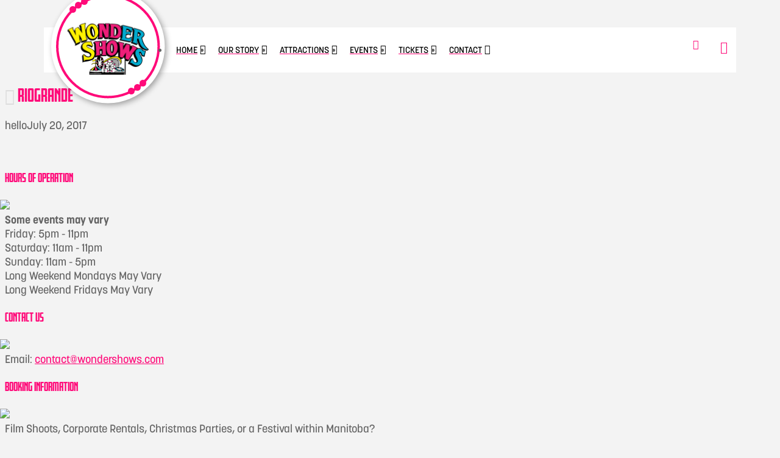

--- FILE ---
content_type: text/html; charset=UTF-8
request_url: http://_dc-mx.9fad50753265.wondershows.com/portfolio-item/rio-grande/riogrande/
body_size: 19092
content:

<!DOCTYPE html>
<html class="no-js" lang="en-US">
<head>
<meta charset="UTF-8">
<meta name="viewport" content="width=device-width, initial-scale=1.0">
<link rel="pingback" href="http://_dc-mx.9fad50753265.wondershows.com/xmlrpc.php">
<meta name='robots' content='index, follow, max-image-preview:large, max-snippet:-1, max-video-preview:-1' />
	<style>img:is([sizes="auto" i], [sizes^="auto," i]) { contain-intrinsic-size: 3000px 1500px }</style>
	
	<!-- This site is optimized with the Yoast SEO plugin v24.8.1 - https://yoast.com/wordpress/plugins/seo/ -->
	<title>riogrande - Wonder Shows</title>
	<link rel="canonical" href="http://_dc-mx.9fad50753265.wondershows.com/portfolio-item/rio-grande/riogrande/" />
	<meta property="og:locale" content="en_US" />
	<meta property="og:type" content="article" />
	<meta property="og:title" content="riogrande - Wonder Shows" />
	<meta property="og:url" content="http://_dc-mx.9fad50753265.wondershows.com/portfolio-item/rio-grande/riogrande/" />
	<meta property="og:site_name" content="Wonder Shows" />
	<meta property="article:publisher" content="https://www.facebook.com/wondershowswpg" />
	<meta property="og:image" content="http://_dc-mx.9fad50753265.wondershows.com/portfolio-item/rio-grande/riogrande" />
	<meta property="og:image:width" content="500" />
	<meta property="og:image:height" content="375" />
	<meta property="og:image:type" content="image/jpeg" />
	<meta name="twitter:card" content="summary_large_image" />
	<meta name="twitter:site" content="@wondershows" />
	<script type="application/ld+json" class="yoast-schema-graph">{"@context":"https://schema.org","@graph":[{"@type":"WebPage","@id":"http://_dc-mx.9fad50753265.wondershows.com/portfolio-item/rio-grande/riogrande/","url":"http://_dc-mx.9fad50753265.wondershows.com/portfolio-item/rio-grande/riogrande/","name":"riogrande - Wonder Shows","isPartOf":{"@id":"https://_dc-mx.9fad50753265.wondershows.com/#website"},"primaryImageOfPage":{"@id":"http://_dc-mx.9fad50753265.wondershows.com/portfolio-item/rio-grande/riogrande/#primaryimage"},"image":{"@id":"http://_dc-mx.9fad50753265.wondershows.com/portfolio-item/rio-grande/riogrande/#primaryimage"},"thumbnailUrl":"http://_dc-mx.9fad50753265.wondershows.com/wp-content/uploads/2017/07/riogrande.jpg","datePublished":"2017-07-20T14:49:19+00:00","breadcrumb":{"@id":"http://_dc-mx.9fad50753265.wondershows.com/portfolio-item/rio-grande/riogrande/#breadcrumb"},"inLanguage":"en-US","potentialAction":[{"@type":"ReadAction","target":["http://_dc-mx.9fad50753265.wondershows.com/portfolio-item/rio-grande/riogrande/"]}]},{"@type":"ImageObject","inLanguage":"en-US","@id":"http://_dc-mx.9fad50753265.wondershows.com/portfolio-item/rio-grande/riogrande/#primaryimage","url":"http://_dc-mx.9fad50753265.wondershows.com/wp-content/uploads/2017/07/riogrande.jpg","contentUrl":"http://_dc-mx.9fad50753265.wondershows.com/wp-content/uploads/2017/07/riogrande.jpg","width":500,"height":375},{"@type":"BreadcrumbList","@id":"http://_dc-mx.9fad50753265.wondershows.com/portfolio-item/rio-grande/riogrande/#breadcrumb","itemListElement":[{"@type":"ListItem","position":1,"name":"Home","item":"https://_dc-mx.9fad50753265.wondershows.com/"},{"@type":"ListItem","position":2,"name":"Rio Grande Train","item":"https://wondershows.com/portfolio-item/rio-grande/"},{"@type":"ListItem","position":3,"name":"riogrande"}]},{"@type":"WebSite","@id":"https://_dc-mx.9fad50753265.wondershows.com/#website","url":"https://_dc-mx.9fad50753265.wondershows.com/","name":"Wonder Shows","description":"- Manitoba&#039;s Family Fun Carnival Entertainment","potentialAction":[{"@type":"SearchAction","target":{"@type":"EntryPoint","urlTemplate":"https://_dc-mx.9fad50753265.wondershows.com/?s={search_term_string}"},"query-input":{"@type":"PropertyValueSpecification","valueRequired":true,"valueName":"search_term_string"}}],"inLanguage":"en-US"}]}</script>
	<!-- / Yoast SEO plugin. -->


<link rel='dns-prefetch' href='//www.googletagmanager.com' />
<link href='https://fonts.gstatic.com' crossorigin rel='preconnect' />
<link rel="alternate" type="application/rss+xml" title="Wonder Shows &raquo; Feed" href="http://_dc-mx.9fad50753265.wondershows.com/feed/" />
<link rel="alternate" type="application/rss+xml" title="Wonder Shows &raquo; Comments Feed" href="http://_dc-mx.9fad50753265.wondershows.com/comments/feed/" />
<link rel="alternate" type="text/calendar" title="Wonder Shows &raquo; iCal Feed" href="http://_dc-mx.9fad50753265.wondershows.com/events/?ical=1" />
<link rel='stylesheet' id='tribe-events-pro-mini-calendar-block-styles-css' href='http://_dc-mx.9fad50753265.wondershows.com/wp-content/plugins/events-calendar-pro/src/resources/css/tribe-events-pro-mini-calendar-block.min.css?ver=7.4.5' type='text/css' media='all' />
<style id='wp-emoji-styles-inline-css' type='text/css'>

	img.wp-smiley, img.emoji {
		display: inline !important;
		border: none !important;
		box-shadow: none !important;
		height: 1em !important;
		width: 1em !important;
		margin: 0 0.07em !important;
		vertical-align: -0.1em !important;
		background: none !important;
		padding: 0 !important;
	}
</style>
<link rel='stylesheet' id='wp-block-library-css' href='http://_dc-mx.9fad50753265.wondershows.com/wp-includes/css/dist/block-library/style.min.css?ver=6.7.4' type='text/css' media='all' />
<style id='wp-block-library-theme-inline-css' type='text/css'>
.wp-block-audio :where(figcaption){color:#555;font-size:13px;text-align:center}.is-dark-theme .wp-block-audio :where(figcaption){color:#ffffffa6}.wp-block-audio{margin:0 0 1em}.wp-block-code{border:1px solid #ccc;border-radius:4px;font-family:Menlo,Consolas,monaco,monospace;padding:.8em 1em}.wp-block-embed :where(figcaption){color:#555;font-size:13px;text-align:center}.is-dark-theme .wp-block-embed :where(figcaption){color:#ffffffa6}.wp-block-embed{margin:0 0 1em}.blocks-gallery-caption{color:#555;font-size:13px;text-align:center}.is-dark-theme .blocks-gallery-caption{color:#ffffffa6}:root :where(.wp-block-image figcaption){color:#555;font-size:13px;text-align:center}.is-dark-theme :root :where(.wp-block-image figcaption){color:#ffffffa6}.wp-block-image{margin:0 0 1em}.wp-block-pullquote{border-bottom:4px solid;border-top:4px solid;color:currentColor;margin-bottom:1.75em}.wp-block-pullquote cite,.wp-block-pullquote footer,.wp-block-pullquote__citation{color:currentColor;font-size:.8125em;font-style:normal;text-transform:uppercase}.wp-block-quote{border-left:.25em solid;margin:0 0 1.75em;padding-left:1em}.wp-block-quote cite,.wp-block-quote footer{color:currentColor;font-size:.8125em;font-style:normal;position:relative}.wp-block-quote:where(.has-text-align-right){border-left:none;border-right:.25em solid;padding-left:0;padding-right:1em}.wp-block-quote:where(.has-text-align-center){border:none;padding-left:0}.wp-block-quote.is-large,.wp-block-quote.is-style-large,.wp-block-quote:where(.is-style-plain){border:none}.wp-block-search .wp-block-search__label{font-weight:700}.wp-block-search__button{border:1px solid #ccc;padding:.375em .625em}:where(.wp-block-group.has-background){padding:1.25em 2.375em}.wp-block-separator.has-css-opacity{opacity:.4}.wp-block-separator{border:none;border-bottom:2px solid;margin-left:auto;margin-right:auto}.wp-block-separator.has-alpha-channel-opacity{opacity:1}.wp-block-separator:not(.is-style-wide):not(.is-style-dots){width:100px}.wp-block-separator.has-background:not(.is-style-dots){border-bottom:none;height:1px}.wp-block-separator.has-background:not(.is-style-wide):not(.is-style-dots){height:2px}.wp-block-table{margin:0 0 1em}.wp-block-table td,.wp-block-table th{word-break:normal}.wp-block-table :where(figcaption){color:#555;font-size:13px;text-align:center}.is-dark-theme .wp-block-table :where(figcaption){color:#ffffffa6}.wp-block-video :where(figcaption){color:#555;font-size:13px;text-align:center}.is-dark-theme .wp-block-video :where(figcaption){color:#ffffffa6}.wp-block-video{margin:0 0 1em}:root :where(.wp-block-template-part.has-background){margin-bottom:0;margin-top:0;padding:1.25em 2.375em}
</style>
<style id='classic-theme-styles-inline-css' type='text/css'>
/*! This file is auto-generated */
.wp-block-button__link{color:#fff;background-color:#32373c;border-radius:9999px;box-shadow:none;text-decoration:none;padding:calc(.667em + 2px) calc(1.333em + 2px);font-size:1.125em}.wp-block-file__button{background:#32373c;color:#fff;text-decoration:none}
</style>
<style id='global-styles-inline-css' type='text/css'>
:root{--wp--preset--aspect-ratio--square: 1;--wp--preset--aspect-ratio--4-3: 4/3;--wp--preset--aspect-ratio--3-4: 3/4;--wp--preset--aspect-ratio--3-2: 3/2;--wp--preset--aspect-ratio--2-3: 2/3;--wp--preset--aspect-ratio--16-9: 16/9;--wp--preset--aspect-ratio--9-16: 9/16;--wp--preset--color--black: #000000;--wp--preset--color--cyan-bluish-gray: #abb8c3;--wp--preset--color--white: #ffffff;--wp--preset--color--pale-pink: #f78da7;--wp--preset--color--vivid-red: #cf2e2e;--wp--preset--color--luminous-vivid-orange: #ff6900;--wp--preset--color--luminous-vivid-amber: #fcb900;--wp--preset--color--light-green-cyan: #7bdcb5;--wp--preset--color--vivid-green-cyan: #00d084;--wp--preset--color--pale-cyan-blue: #8ed1fc;--wp--preset--color--vivid-cyan-blue: #0693e3;--wp--preset--color--vivid-purple: #9b51e0;--wp--preset--gradient--vivid-cyan-blue-to-vivid-purple: linear-gradient(135deg,rgba(6,147,227,1) 0%,rgb(155,81,224) 100%);--wp--preset--gradient--light-green-cyan-to-vivid-green-cyan: linear-gradient(135deg,rgb(122,220,180) 0%,rgb(0,208,130) 100%);--wp--preset--gradient--luminous-vivid-amber-to-luminous-vivid-orange: linear-gradient(135deg,rgba(252,185,0,1) 0%,rgba(255,105,0,1) 100%);--wp--preset--gradient--luminous-vivid-orange-to-vivid-red: linear-gradient(135deg,rgba(255,105,0,1) 0%,rgb(207,46,46) 100%);--wp--preset--gradient--very-light-gray-to-cyan-bluish-gray: linear-gradient(135deg,rgb(238,238,238) 0%,rgb(169,184,195) 100%);--wp--preset--gradient--cool-to-warm-spectrum: linear-gradient(135deg,rgb(74,234,220) 0%,rgb(151,120,209) 20%,rgb(207,42,186) 40%,rgb(238,44,130) 60%,rgb(251,105,98) 80%,rgb(254,248,76) 100%);--wp--preset--gradient--blush-light-purple: linear-gradient(135deg,rgb(255,206,236) 0%,rgb(152,150,240) 100%);--wp--preset--gradient--blush-bordeaux: linear-gradient(135deg,rgb(254,205,165) 0%,rgb(254,45,45) 50%,rgb(107,0,62) 100%);--wp--preset--gradient--luminous-dusk: linear-gradient(135deg,rgb(255,203,112) 0%,rgb(199,81,192) 50%,rgb(65,88,208) 100%);--wp--preset--gradient--pale-ocean: linear-gradient(135deg,rgb(255,245,203) 0%,rgb(182,227,212) 50%,rgb(51,167,181) 100%);--wp--preset--gradient--electric-grass: linear-gradient(135deg,rgb(202,248,128) 0%,rgb(113,206,126) 100%);--wp--preset--gradient--midnight: linear-gradient(135deg,rgb(2,3,129) 0%,rgb(40,116,252) 100%);--wp--preset--font-size--small: 13px;--wp--preset--font-size--medium: 20px;--wp--preset--font-size--large: 36px;--wp--preset--font-size--x-large: 42px;--wp--preset--spacing--20: 0.44rem;--wp--preset--spacing--30: 0.67rem;--wp--preset--spacing--40: 1rem;--wp--preset--spacing--50: 1.5rem;--wp--preset--spacing--60: 2.25rem;--wp--preset--spacing--70: 3.38rem;--wp--preset--spacing--80: 5.06rem;--wp--preset--shadow--natural: 6px 6px 9px rgba(0, 0, 0, 0.2);--wp--preset--shadow--deep: 12px 12px 50px rgba(0, 0, 0, 0.4);--wp--preset--shadow--sharp: 6px 6px 0px rgba(0, 0, 0, 0.2);--wp--preset--shadow--outlined: 6px 6px 0px -3px rgba(255, 255, 255, 1), 6px 6px rgba(0, 0, 0, 1);--wp--preset--shadow--crisp: 6px 6px 0px rgba(0, 0, 0, 1);}:where(.is-layout-flex){gap: 0.5em;}:where(.is-layout-grid){gap: 0.5em;}body .is-layout-flex{display: flex;}.is-layout-flex{flex-wrap: wrap;align-items: center;}.is-layout-flex > :is(*, div){margin: 0;}body .is-layout-grid{display: grid;}.is-layout-grid > :is(*, div){margin: 0;}:where(.wp-block-columns.is-layout-flex){gap: 2em;}:where(.wp-block-columns.is-layout-grid){gap: 2em;}:where(.wp-block-post-template.is-layout-flex){gap: 1.25em;}:where(.wp-block-post-template.is-layout-grid){gap: 1.25em;}.has-black-color{color: var(--wp--preset--color--black) !important;}.has-cyan-bluish-gray-color{color: var(--wp--preset--color--cyan-bluish-gray) !important;}.has-white-color{color: var(--wp--preset--color--white) !important;}.has-pale-pink-color{color: var(--wp--preset--color--pale-pink) !important;}.has-vivid-red-color{color: var(--wp--preset--color--vivid-red) !important;}.has-luminous-vivid-orange-color{color: var(--wp--preset--color--luminous-vivid-orange) !important;}.has-luminous-vivid-amber-color{color: var(--wp--preset--color--luminous-vivid-amber) !important;}.has-light-green-cyan-color{color: var(--wp--preset--color--light-green-cyan) !important;}.has-vivid-green-cyan-color{color: var(--wp--preset--color--vivid-green-cyan) !important;}.has-pale-cyan-blue-color{color: var(--wp--preset--color--pale-cyan-blue) !important;}.has-vivid-cyan-blue-color{color: var(--wp--preset--color--vivid-cyan-blue) !important;}.has-vivid-purple-color{color: var(--wp--preset--color--vivid-purple) !important;}.has-black-background-color{background-color: var(--wp--preset--color--black) !important;}.has-cyan-bluish-gray-background-color{background-color: var(--wp--preset--color--cyan-bluish-gray) !important;}.has-white-background-color{background-color: var(--wp--preset--color--white) !important;}.has-pale-pink-background-color{background-color: var(--wp--preset--color--pale-pink) !important;}.has-vivid-red-background-color{background-color: var(--wp--preset--color--vivid-red) !important;}.has-luminous-vivid-orange-background-color{background-color: var(--wp--preset--color--luminous-vivid-orange) !important;}.has-luminous-vivid-amber-background-color{background-color: var(--wp--preset--color--luminous-vivid-amber) !important;}.has-light-green-cyan-background-color{background-color: var(--wp--preset--color--light-green-cyan) !important;}.has-vivid-green-cyan-background-color{background-color: var(--wp--preset--color--vivid-green-cyan) !important;}.has-pale-cyan-blue-background-color{background-color: var(--wp--preset--color--pale-cyan-blue) !important;}.has-vivid-cyan-blue-background-color{background-color: var(--wp--preset--color--vivid-cyan-blue) !important;}.has-vivid-purple-background-color{background-color: var(--wp--preset--color--vivid-purple) !important;}.has-black-border-color{border-color: var(--wp--preset--color--black) !important;}.has-cyan-bluish-gray-border-color{border-color: var(--wp--preset--color--cyan-bluish-gray) !important;}.has-white-border-color{border-color: var(--wp--preset--color--white) !important;}.has-pale-pink-border-color{border-color: var(--wp--preset--color--pale-pink) !important;}.has-vivid-red-border-color{border-color: var(--wp--preset--color--vivid-red) !important;}.has-luminous-vivid-orange-border-color{border-color: var(--wp--preset--color--luminous-vivid-orange) !important;}.has-luminous-vivid-amber-border-color{border-color: var(--wp--preset--color--luminous-vivid-amber) !important;}.has-light-green-cyan-border-color{border-color: var(--wp--preset--color--light-green-cyan) !important;}.has-vivid-green-cyan-border-color{border-color: var(--wp--preset--color--vivid-green-cyan) !important;}.has-pale-cyan-blue-border-color{border-color: var(--wp--preset--color--pale-cyan-blue) !important;}.has-vivid-cyan-blue-border-color{border-color: var(--wp--preset--color--vivid-cyan-blue) !important;}.has-vivid-purple-border-color{border-color: var(--wp--preset--color--vivid-purple) !important;}.has-vivid-cyan-blue-to-vivid-purple-gradient-background{background: var(--wp--preset--gradient--vivid-cyan-blue-to-vivid-purple) !important;}.has-light-green-cyan-to-vivid-green-cyan-gradient-background{background: var(--wp--preset--gradient--light-green-cyan-to-vivid-green-cyan) !important;}.has-luminous-vivid-amber-to-luminous-vivid-orange-gradient-background{background: var(--wp--preset--gradient--luminous-vivid-amber-to-luminous-vivid-orange) !important;}.has-luminous-vivid-orange-to-vivid-red-gradient-background{background: var(--wp--preset--gradient--luminous-vivid-orange-to-vivid-red) !important;}.has-very-light-gray-to-cyan-bluish-gray-gradient-background{background: var(--wp--preset--gradient--very-light-gray-to-cyan-bluish-gray) !important;}.has-cool-to-warm-spectrum-gradient-background{background: var(--wp--preset--gradient--cool-to-warm-spectrum) !important;}.has-blush-light-purple-gradient-background{background: var(--wp--preset--gradient--blush-light-purple) !important;}.has-blush-bordeaux-gradient-background{background: var(--wp--preset--gradient--blush-bordeaux) !important;}.has-luminous-dusk-gradient-background{background: var(--wp--preset--gradient--luminous-dusk) !important;}.has-pale-ocean-gradient-background{background: var(--wp--preset--gradient--pale-ocean) !important;}.has-electric-grass-gradient-background{background: var(--wp--preset--gradient--electric-grass) !important;}.has-midnight-gradient-background{background: var(--wp--preset--gradient--midnight) !important;}.has-small-font-size{font-size: var(--wp--preset--font-size--small) !important;}.has-medium-font-size{font-size: var(--wp--preset--font-size--medium) !important;}.has-large-font-size{font-size: var(--wp--preset--font-size--large) !important;}.has-x-large-font-size{font-size: var(--wp--preset--font-size--x-large) !important;}
:where(.wp-block-post-template.is-layout-flex){gap: 1.25em;}:where(.wp-block-post-template.is-layout-grid){gap: 1.25em;}
:where(.wp-block-columns.is-layout-flex){gap: 2em;}:where(.wp-block-columns.is-layout-grid){gap: 2em;}
:root :where(.wp-block-pullquote){font-size: 1.5em;line-height: 1.6;}
</style>
<link rel='stylesheet' id='wpemfb-lightbox-css' href='http://_dc-mx.9fad50753265.wondershows.com/wp-content/plugins/wp-embed-facebook/templates/lightbox/css/lightbox.css?ver=3.0.10' type='text/css' media='all' />
<link rel='stylesheet' id='x-stack-css' href='http://_dc-mx.9fad50753265.wondershows.com/wp-content/themes/pro/framework/dist/css/site/stacks/renew.css?ver=6.6.5' type='text/css' media='all' />
<link rel='stylesheet' id='x-child-css' href='http://_dc-mx.9fad50753265.wondershows.com/wp-content/themes/pro-child/style.css?ver=6.6.5' type='text/css' media='all' />
<link rel='stylesheet' id='tablepress-default-css' href='http://_dc-mx.9fad50753265.wondershows.com/wp-content/plugins/tablepress/css/build/default.css?ver=3.1.1' type='text/css' media='all' />
<link rel='stylesheet' id='the-grid-css' href='http://_dc-mx.9fad50753265.wondershows.com/wp-content/plugins/the-grid/frontend/assets/css/the-grid.min.css?ver=2.7.9.1' type='text/css' media='all' />
<style id='the-grid-inline-css' type='text/css'>
.tolb-holder{background:rgba(0,0,0,0.8)}.tolb-holder .tolb-close,.tolb-holder .tolb-title,.tolb-holder .tolb-counter,.tolb-holder .tolb-next i,.tolb-holder .tolb-prev i{color:#ffffff}.tolb-holder .tolb-load{border-color:rgba(255,255,255,0.2);border-left:3px solid #ffffff}
.to-heart-icon,.to-heart-icon svg,.to-post-like,.to-post-like .to-like-count{position:relative;display:inline-block}.to-post-like{width:auto;cursor:pointer;font-weight:400}.to-heart-icon{float:left;margin:0 4px 0 0}.to-heart-icon svg{overflow:visible;width:15px;height:14px}.to-heart-icon g{-webkit-transform:scale(1);transform:scale(1)}.to-heart-icon path{-webkit-transform:scale(1);transform:scale(1);transition:fill .4s ease,stroke .4s ease}.no-liked .to-heart-icon path{fill:#999;stroke:#999}.empty-heart .to-heart-icon path{fill:transparent!important;stroke:#999}.liked .to-heart-icon path,.to-heart-icon svg:hover path{fill:#ff6863!important;stroke:#ff6863!important}@keyframes heartBeat{0%{transform:scale(1)}20%{transform:scale(.8)}30%{transform:scale(.95)}45%{transform:scale(.75)}50%{transform:scale(.85)}100%{transform:scale(.9)}}@-webkit-keyframes heartBeat{0%,100%,50%{-webkit-transform:scale(1)}20%{-webkit-transform:scale(.8)}30%{-webkit-transform:scale(.95)}45%{-webkit-transform:scale(.75)}}.heart-pulse g{-webkit-animation-name:heartBeat;animation-name:heartBeat;-webkit-animation-duration:1s;animation-duration:1s;-webkit-animation-iteration-count:infinite;animation-iteration-count:infinite;-webkit-transform-origin:50% 50%;transform-origin:50% 50%}.to-post-like a{color:inherit!important;fill:inherit!important;stroke:inherit!important}
</style>
<style id='cs-inline-css' type='text/css'>
@media (min-width:1200px){.x-hide-xl{display:none !important;}}@media (min-width:979px) and (max-width:1199px){.x-hide-lg{display:none !important;}}@media (min-width:767px) and (max-width:978px){.x-hide-md{display:none !important;}}@media (min-width:480px) and (max-width:766px){.x-hide-sm{display:none !important;}}@media (max-width:479px){.x-hide-xs{display:none !important;}} a,h1 a:hover,h2 a:hover,h3 a:hover,h4 a:hover,h5 a:hover,h6 a:hover,.x-comment-time:hover,#reply-title small a,.comment-reply-link:hover,.x-comment-author a:hover,.x-recent-posts a:hover .h-recent-posts{color:#ff0a79;}a:hover,#reply-title small a:hover{color:hsl(0,0%,19%);}.entry-title i,.entry-title svg{color:#dddddd;}a.x-img-thumbnail:hover,li.bypostauthor > article.comment{border-color:#ff0a79;}.flex-direction-nav a,.flex-control-nav a:hover,.flex-control-nav a.flex-active,.x-dropcap,.x-skill-bar .bar,.x-pricing-column.featured h2,.h-comments-title small,.x-pagination a:hover,.woocommerce-pagination a:hover,.x-entry-share .x-share:hover,.entry-thumb,.widget_tag_cloud .tagcloud a:hover,.widget_product_tag_cloud .tagcloud a:hover,.x-highlight,.x-recent-posts .x-recent-posts-img:after,.x-portfolio-filters{background-color:#ff0a79;}.x-portfolio-filters:hover{background-color:hsl(0,0%,19%);}.x-main{width:calc(72% - 3.20197%);}.x-sidebar{width:calc(100% - 3.20197% - 72%);}.h-landmark{font-weight:500;}.x-comment-author a{color:hsl(0,0%,39%);}.x-comment-author a,.comment-form-author label,.comment-form-email label,.comment-form-url label,.comment-form-rating label,.comment-form-comment label,.widget_calendar #wp-calendar caption,.widget_calendar #wp-calendar th,.x-accordion-heading .x-accordion-toggle,.x-nav-tabs > li > a:hover,.x-nav-tabs > .active > a,.x-nav-tabs > .active > a:hover{color:#ff0a79;}.widget_calendar #wp-calendar th{border-bottom-color:#ff0a79;}.x-pagination span.current,.woocommerce-pagination span[aria-current],.x-portfolio-filters-menu,.widget_tag_cloud .tagcloud a,.h-feature-headline span i,.widget_price_filter .ui-slider .ui-slider-handle{background-color:#ff0a79;}@media (max-width:978.98px){}html{font-size:13px;}@media (min-width:479px){html{font-size:14px;}}@media (min-width:766px){html{font-size:16px;}}@media (min-width:978px){html{font-size:17px;}}@media (min-width:1199px){html{font-size:18px;}}body{font-style:normal;font-weight:500;color:hsl(0,0%,39%);background-color:#f3f3f3;}.w-b{font-weight:500 !important;}h1,h2,h3,h4,h5,h6,.h1,.h2,.h3,.h4,.h5,.h6,.x-text-headline{font-family:"fresno",sans-serif;font-style:normal;font-weight:400;text-transform:uppercase;}h1,.h1{letter-spacing:0em;}h2,.h2{letter-spacing:0em;}h3,.h3{letter-spacing:0em;}h4,.h4{letter-spacing:0em;}h5,.h5{letter-spacing:0em;}h6,.h6{letter-spacing:0.035em;}.w-h{font-weight:400 !important;}.x-container.width{width:88%;}.x-container.max{max-width:1280px;}.x-bar-content.x-container.width{flex-basis:88%;}.x-main.full{float:none;clear:both;display:block;width:auto;}@media (max-width:978.98px){.x-main.full,.x-main.left,.x-main.right,.x-sidebar.left,.x-sidebar.right{float:none;display:block;width:auto !important;}}.entry-header,.entry-content{font-size:1rem;}body,input,button,select,textarea{font-family:"korolev",sans-serif;}h1,h2,h3,h4,h5,h6,.h1,.h2,.h3,.h4,.h5,.h6,h1 a,h2 a,h3 a,h4 a,h5 a,h6 a,.h1 a,.h2 a,.h3 a,.h4 a,.h5 a,.h6 a,blockquote{color:#ff0a79;}.cfc-h-tx{color:#ff0a79 !important;}.cfc-h-bd{border-color:#ff0a79 !important;}.cfc-h-bg{background-color:#ff0a79 !important;}.cfc-b-tx{color:hsl(0,0%,39%) !important;}.cfc-b-bd{border-color:hsl(0,0%,39%) !important;}.cfc-b-bg{background-color:hsl(0,0%,39%) !important;}.x-btn,.button,[type="submit"]{color:#ff0a79;border-color:hsla(6,100%,34%,0);background-color:#ff2a13;border-width:3px;text-transform:uppercase;background-color:transparent;}.x-btn:hover,.button:hover,[type="submit"]:hover{color:#00aace;border-color:hsla(6,100%,19%,0);background-color:#ef2201;border-width:3px;text-transform:uppercase;background-color:transparent;}.x-btn.x-btn-real,.x-btn.x-btn-real:hover{margin-bottom:0.25em;text-shadow:0 0.075em 0.075em rgba(0,0,0,0.65);}.x-btn.x-btn-real{box-shadow:0 0.25em 0 0 #a71000,0 4px 9px rgba(0,0,0,0.75);}.x-btn.x-btn-real:hover{box-shadow:0 0.25em 0 0 #a71000,0 4px 9px rgba(0,0,0,0.75);}.x-btn.x-btn-flat,.x-btn.x-btn-flat:hover{margin-bottom:0;text-shadow:0 0.075em 0.075em rgba(0,0,0,0.65);box-shadow:none;}.x-btn.x-btn-transparent,.x-btn.x-btn-transparent:hover{margin-bottom:0;border-width:3px;text-shadow:none;text-transform:uppercase;background-color:transparent;box-shadow:none;}body .gform_wrapper .gfield_required{color:#ff0a79;}body .gform_wrapper h2.gsection_title,body .gform_wrapper h3.gform_title,body .gform_wrapper .top_label .gfield_label,body .gform_wrapper .left_label .gfield_label,body .gform_wrapper .right_label .gfield_label{font-weight:400;}body .gform_wrapper h2.gsection_title{letter-spacing:0em!important;}body .gform_wrapper h3.gform_title{letter-spacing:0em!important;}body .gform_wrapper .top_label .gfield_label,body .gform_wrapper .left_label .gfield_label,body .gform_wrapper .right_label .gfield_label{color:#ff0a79;}body .gform_wrapper .validation_message{font-weight:500;}.x-colophon.bottom{background-color:hsl(0,0%,100%);}.x-colophon.bottom,.x-colophon.bottom a,.x-colophon.bottom .x-social-global a{color:hsl(0,0%,28%);}.bg .mejs-container,.x-video .mejs-container{position:unset !important;} @font-face{font-family:'FontAwesomePro';font-style:normal;font-weight:900;font-display:block;src:url('http://_dc-mx.9fad50753265.wondershows.com/wp-content/themes/pro/cornerstone/assets/fonts/fa-solid-900.woff2?ver=6.7.2') format('woff2'),url('http://_dc-mx.9fad50753265.wondershows.com/wp-content/themes/pro/cornerstone/assets/fonts/fa-solid-900.ttf?ver=6.7.2') format('truetype');}[data-x-fa-pro-icon]{font-family:"FontAwesomePro" !important;}[data-x-fa-pro-icon]:before{content:attr(data-x-fa-pro-icon);}[data-x-icon],[data-x-icon-o],[data-x-icon-l],[data-x-icon-s],[data-x-icon-b],[data-x-icon-sr],[data-x-icon-ss],[data-x-icon-sl],[data-x-fa-pro-icon],[class*="cs-fa-"]{display:inline-flex;font-style:normal;font-weight:400;text-decoration:inherit;text-rendering:auto;-webkit-font-smoothing:antialiased;-moz-osx-font-smoothing:grayscale;}[data-x-icon].left,[data-x-icon-o].left,[data-x-icon-l].left,[data-x-icon-s].left,[data-x-icon-b].left,[data-x-icon-sr].left,[data-x-icon-ss].left,[data-x-icon-sl].left,[data-x-fa-pro-icon].left,[class*="cs-fa-"].left{margin-right:0.5em;}[data-x-icon].right,[data-x-icon-o].right,[data-x-icon-l].right,[data-x-icon-s].right,[data-x-icon-b].right,[data-x-icon-sr].right,[data-x-icon-ss].right,[data-x-icon-sl].right,[data-x-fa-pro-icon].right,[class*="cs-fa-"].right{margin-left:0.5em;}[data-x-icon]:before,[data-x-icon-o]:before,[data-x-icon-l]:before,[data-x-icon-s]:before,[data-x-icon-b]:before,[data-x-icon-sr]:before,[data-x-icon-ss]:before,[data-x-icon-sl]:before,[data-x-fa-pro-icon]:before,[class*="cs-fa-"]:before{line-height:1;}@font-face{font-family:'FontAwesome';font-style:normal;font-weight:900;font-display:block;src:url('http://_dc-mx.9fad50753265.wondershows.com/wp-content/themes/pro/cornerstone/assets/fonts/fa-solid-900.woff2?ver=6.7.2') format('woff2'),url('http://_dc-mx.9fad50753265.wondershows.com/wp-content/themes/pro/cornerstone/assets/fonts/fa-solid-900.ttf?ver=6.7.2') format('truetype');}[data-x-icon],[data-x-icon-s],[data-x-icon][class*="cs-fa-"]{font-family:"FontAwesome" !important;font-weight:900;}[data-x-icon]:before,[data-x-icon][class*="cs-fa-"]:before{content:attr(data-x-icon);}[data-x-icon-s]:before{content:attr(data-x-icon-s);}@font-face{font-family:'FontAwesomeRegular';font-style:normal;font-weight:400;font-display:block;src:url('http://_dc-mx.9fad50753265.wondershows.com/wp-content/themes/pro/cornerstone/assets/fonts/fa-regular-400.woff2?ver=6.7.2') format('woff2'),url('http://_dc-mx.9fad50753265.wondershows.com/wp-content/themes/pro/cornerstone/assets/fonts/fa-regular-400.ttf?ver=6.7.2') format('truetype');}@font-face{font-family:'FontAwesomePro';font-style:normal;font-weight:400;font-display:block;src:url('http://_dc-mx.9fad50753265.wondershows.com/wp-content/themes/pro/cornerstone/assets/fonts/fa-regular-400.woff2?ver=6.7.2') format('woff2'),url('http://_dc-mx.9fad50753265.wondershows.com/wp-content/themes/pro/cornerstone/assets/fonts/fa-regular-400.ttf?ver=6.7.2') format('truetype');}[data-x-icon-o]{font-family:"FontAwesomeRegular" !important;}[data-x-icon-o]:before{content:attr(data-x-icon-o);}@font-face{font-family:'FontAwesomeLight';font-style:normal;font-weight:300;font-display:block;src:url('http://_dc-mx.9fad50753265.wondershows.com/wp-content/themes/pro/cornerstone/assets/fonts/fa-light-300.woff2?ver=6.7.2') format('woff2'),url('http://_dc-mx.9fad50753265.wondershows.com/wp-content/themes/pro/cornerstone/assets/fonts/fa-light-300.ttf?ver=6.7.2') format('truetype');}@font-face{font-family:'FontAwesomePro';font-style:normal;font-weight:300;font-display:block;src:url('http://_dc-mx.9fad50753265.wondershows.com/wp-content/themes/pro/cornerstone/assets/fonts/fa-light-300.woff2?ver=6.7.2') format('woff2'),url('http://_dc-mx.9fad50753265.wondershows.com/wp-content/themes/pro/cornerstone/assets/fonts/fa-light-300.ttf?ver=6.7.2') format('truetype');}[data-x-icon-l]{font-family:"FontAwesomeLight" !important;font-weight:300;}[data-x-icon-l]:before{content:attr(data-x-icon-l);}@font-face{font-family:'FontAwesomeBrands';font-style:normal;font-weight:normal;font-display:block;src:url('http://_dc-mx.9fad50753265.wondershows.com/wp-content/themes/pro/cornerstone/assets/fonts/fa-brands-400.woff2?ver=6.7.2') format('woff2'),url('http://_dc-mx.9fad50753265.wondershows.com/wp-content/themes/pro/cornerstone/assets/fonts/fa-brands-400.ttf?ver=6.7.2') format('truetype');}[data-x-icon-b]{font-family:"FontAwesomeBrands" !important;}[data-x-icon-b]:before{content:attr(data-x-icon-b);}.widget.widget_rss li .rsswidget:before{content:"\f35d";padding-right:0.4em;font-family:"FontAwesome";} .m1wn-0.x-bar{width:calc(100% - (4em * 2));margin-top:45px;margin-left:4em;margin-right:4em;height:4.6em;background-color:hsl(0,0%,100%);}.m1wn-0 .x-bar-content{height:4.6em;max-width:1280px;}.m1wn-0.x-bar-outer-spacers:after,.m1wn-0.x-bar-outer-spacers:before{flex-basis:1em;width:1em!important;height:1em;}.m1wn-0.x-bar-space{height:4.6em;}.m1wn-1.x-bar{border-top-width:0;border-right-width:0;border-bottom-width:0;border-left-width:0;font-size:16px;z-index:9999;}.m1wn-1 .x-bar-content{display:flex;flex-direction:row;justify-content:space-between;align-items:center;flex-grow:0;flex-shrink:1;flex-basis:100%;}.m1wn-1.x-bar-space{font-size:16px;}.m1wn-2.x-bar{width:calc(100% - (0px * 2));margin-top:0px;margin-left:0px;margin-right:0px;height:5em;background-color:hsla(0,0%,100%,0);}.m1wn-2 .x-bar-content{height:5em;}.m1wn-2.x-bar-outer-spacers:after,.m1wn-2.x-bar-outer-spacers:before{flex-basis:0.5em;width:0.5em!important;height:0.5em;}.m1wn-2.x-bar-space{height:5em;}.m1wn-3.x-bar-container{display:flex;flex-direction:row;align-items:center;border-top-width:0;border-right-width:0;border-bottom-width:0;border-left-width:0;font-size:1em;}.m1wn-4.x-bar-container{justify-content:center;}.m1wn-5.x-bar-container{flex-grow:0;flex-basis:auto;}.m1wn-6.x-bar-container{flex-shrink:0;}.m1wn-7.x-bar-container{z-index:1;}.m1wn-8.x-bar-container{justify-content:flex-start;flex-grow:1;flex-basis:0%;}.m1wn-9.x-bar-container{justify-content:space-between;flex-shrink:1;}.m1wn-a.x-bar-container{z-index:auto;}.m1wn-b.x-image{font-size:1em;border-top-width:0;border-right-width:0;border-bottom-width:0;border-left-width:0;background-color:transparent;}.m1wn-c.x-image{max-width:165px;}.m1wn-d.x-image{max-width:130px;margin-top:65px;margin-right:0px;margin-bottom:0px;margin-left:10px;}.m1wn-e{font-size:1em;}.m1wn-f{display:flex;flex-direction:row;justify-content:space-around;align-items:stretch;align-self:stretch;flex-grow:0;flex-shrink:1;flex-basis:auto;}.m1wn-f > li,.m1wn-f > li > a{flex-grow:0;flex-shrink:1;flex-basis:auto;}.m1wn-g,.m1wn-g .x-anchor{transition-duration:300ms;transition-timing-function:cubic-bezier(0.400,0.000,0.200,1.000);}.m1wn-h .x-dropdown {width:18em;font-size:12px;border-top-width:0;border-right-width:0;border-bottom-width:0;border-left-width:0;background-color:#252525;box-shadow:0em 0.15em 2em 0em rgba(0,0,0,0.15);transition-duration:500ms,500ms,0s;transition-timing-function:cubic-bezier(0.400,0.000,0.200,1.000);}.m1wn-h .x-dropdown:not(.x-active) {transition-delay:0s,0s,500ms;}.m1wn-i {width:320px;font-size:16px;border-top-width:0;border-right-width:0;border-bottom-width:0;border-left-width:0;border-top-left-radius:2px;border-top-right-radius:2px;border-bottom-right-radius:2px;border-bottom-left-radius:2px;padding-top:1.563em;padding-right:1.563em;padding-bottom:1.563em;padding-left:1.563em;background-color:rgb(255,255,255);box-shadow:0em 0.15em 2em 0em rgba(0,0,0,0.15);transition-duration:500ms,500ms,0s;transition-timing-function:cubic-bezier(0.400,0.000,0.200,1.000);}.m1wn-i:not(.x-active) {transition-delay:0s,0s,500ms;}.m1wn-k.x-anchor {border-top-width:0;border-right-width:0;border-bottom-width:0;border-left-width:0;font-size:1em;}.m1wn-k.x-anchor .x-anchor-content {display:flex;flex-direction:row;justify-content:center;align-items:center;}.m1wn-l.x-anchor .x-anchor-text-primary {font-style:normal;line-height:1;}.m1wn-m.x-anchor {background-color:transparent;}.m1wn-n.x-anchor .x-anchor-content {padding-top:0.4em;padding-bottom:0.5em;}.m1wn-n.x-anchor .x-anchor-text {margin-right:4px;}.m1wn-n.x-anchor .x-anchor-text-primary {font-family:"korolev",sans-serif;font-size:.9em;font-weight:500;color:black;}.m1wn-n.x-anchor:hover .x-anchor-text-primary,.m1wn-n.x-anchor[class*="active"] .x-anchor-text-primary,[data-x-effect-provider*="colors"]:hover .m1wn-n.x-anchor .x-anchor-text-primary {color:#ff0a79;}.m1wn-n.x-anchor .x-anchor-sub-indicator {color:black;}.m1wn-n > .is-primary {width:100%;height:0px;color:black;transform-origin:50% 0%;}.m1wn-n > .is-secondary {width:100%;height:0px;color:black;transform-origin:50% 0%;}.m1wn-o.x-anchor .x-anchor-content {padding-right:0.5em;padding-left:0.5em;}.m1wn-p.x-anchor .x-anchor-text {margin-top:4px;margin-bottom:4px;margin-left:4px;}.m1wn-p.x-anchor .x-anchor-text-primary {text-transform:uppercase;}.m1wn-q.x-anchor .x-anchor-sub-indicator {font-size:1em;}.m1wn-r.x-anchor {width:100%;}.m1wn-r.x-anchor .x-anchor-content {padding-top:1.25em;padding-right:1.25em;padding-bottom:1.25em;padding-left:1.25em;}.m1wn-r.x-anchor:hover,.m1wn-r.x-anchor[class*="active"],[data-x-effect-provider*="colors"]:hover .m1wn-r.x-anchor {background-color:rgba(255,255,255,0.05);}.m1wn-r.x-anchor .x-anchor-text-primary {font-family:inherit;font-size:1em;font-weight:700;letter-spacing:0.125em;margin-right:calc(0.125em * -1);color:white;}.m1wn-r.x-anchor .x-anchor-text-secondary {margin-top:0.5em;font-family:inherit;font-size:1em;font-style:normal;font-weight:400;line-height:1;color:rgba(255,255,255,0.5);}.m1wn-r.x-anchor .x-graphic {margin-top:4px;margin-right:4px;margin-bottom:4px;margin-left:4px;}.m1wn-r.x-anchor .x-graphic-icon {width:1em;color:rgba(255,255,255,0.5);height:1em;line-height:1em;}.m1wn-r.x-anchor .x-anchor-sub-indicator {margin-top:0px;margin-right:4px;margin-bottom:0px;margin-left:auto;font-size:1.5em;color:rgba(255,255,255,0.5);}.m1wn-r > .is-primary {width:3px;height:100%;color:#ffba00;transform-origin:0% 50%;}.m1wn-s.x-anchor .x-anchor-text {margin-right:auto;}.m1wn-t.x-anchor .x-graphic-icon {font-size:1.5em;}.m1wn-u.x-anchor .x-graphic-icon {border-top-width:0;border-right-width:0;border-bottom-width:0;border-left-width:0;}.m1wn-w.x-anchor {width:2.5em;height:2.5em;}.m1wn-w.x-anchor .x-graphic-icon {color:#ff0a79;}.m1wn-w.x-anchor:hover .x-graphic-icon,.m1wn-w.x-anchor[class*="active"] .x-graphic-icon,[data-x-effect-provider*="colors"]:hover .m1wn-w.x-anchor .x-graphic-icon {color:rgb(255,255,255);}.m1wn-x.x-anchor {border-top-left-radius:100em;border-top-right-radius:100em;border-bottom-right-radius:100em;border-bottom-left-radius:100em;}.m1wn-y.x-anchor {background-color:rgba(255,255,255,1);}.m1wn-z.x-anchor:hover,.m1wn-z.x-anchor[class*="active"],[data-x-effect-provider*="colors"]:hover .m1wn-z.x-anchor {background-color:#ff0a79;}.m1wn-10.x-anchor .x-graphic-icon {font-size:1em;}.m1wn-10.x-anchor .x-toggle {color:rgba(0,0,0,1);}.m1wn-10.x-anchor:hover .x-toggle,.m1wn-10.x-anchor[class*="active"] .x-toggle,[data-x-effect-provider*="colors"]:hover .m1wn-10.x-anchor .x-toggle {color:rgba(0,0,0,0.5);}.m1wn-11.x-anchor .x-graphic-icon {width:auto;}.m1wn-12.x-anchor .x-toggle-burger {width:10em;margin-top:3em;margin-right:0;margin-bottom:3em;margin-left:0;font-size:2px;}.m1wn-12.x-anchor .x-toggle-burger-bun-t {transform:translate3d(0,calc(3em * -1),0);}.m1wn-12.x-anchor .x-toggle-burger-bun-b {transform:translate3d(0,3em,0);}.m1wn-13 .buttons .x-anchor {width:47.5%;border-top-width:1px;border-right-width:1px;border-bottom-width:1px;border-left-width:1px;border-top-style:solid;border-right-style:solid;border-bottom-style:solid;border-left-style:solid;border-top-color:#ff0a79;border-right-color:#ff0a79;border-bottom-color:#ff0a79;border-left-color:#ff0a79;border-top-left-radius:0.5em;border-top-right-radius:0.5em;border-bottom-right-radius:0.5em;border-bottom-left-radius:0.5em;font-size:0.75em;background-color:rgb(245,245,245);box-shadow:inset 0em 0em 12em 0em #ff0a79;}.m1wn-13 .buttons .x-anchor .x-anchor-content {padding-top:0.75em;padding-right:1.25em;padding-bottom:0.75em;padding-left:1.25em;}.m1wn-13 .buttons .x-anchor .x-anchor-text {margin-top:5px;margin-right:5px;margin-bottom:5px;margin-left:5px;}.m1wn-13 .buttons .x-anchor .x-anchor-text-primary {font-family:"fresno",sans-serif;font-size:1.4em;font-style:normal;font-weight:400;line-height:1;letter-spacing:0.1em;margin-right:calc(0.1em * -1);text-align:center;text-transform:uppercase;color:rgb(255,255,255);}.m1wn-13 .buttons .x-anchor:hover .x-anchor-text-primary,.m1wn-13 .buttons .x-anchor[class*="active"] .x-anchor-text-primary,.m1wn-13 [data-x-effect-provider*="colors"]:hover .buttons .x-anchor .x-anchor-text-primary {color:#ffed00;}.m1wn-14.x-anchor {margin-top:0em;margin-right:0em;margin-bottom:0em;margin-left:0.4em;}.m1wn-15.x-anchor .x-graphic {margin-top:5px;margin-right:5px;margin-bottom:5px;margin-left:5px;}.m1wn-16.x-anchor .x-graphic-icon {font-size:1.25em;}.m1wn-17.x-anchor {width:3em;height:3em;}.m1wn-17.x-anchor .x-graphic-icon {color:rgba(0,0,0,1);}.m1wn-17.x-anchor:hover .x-graphic-icon,.m1wn-17.x-anchor[class*="active"] .x-graphic-icon,[data-x-effect-provider*="colors"]:hover .m1wn-17.x-anchor .x-graphic-icon {color:rgba(0,0,0,0.5);}.m1wn-17.x-anchor .x-toggle {color:#ff0a79;}.m1wn-17.x-anchor:hover .x-toggle,.m1wn-17.x-anchor[class*="active"] .x-toggle,[data-x-effect-provider*="colors"]:hover .m1wn-17.x-anchor .x-toggle {color:rgb(255,255,255);}.m1wn-18.x-anchor .x-anchor-content {padding-top:0.25em;padding-right:0.25em;padding-bottom:0.25em;padding-left:0.25em;}.m1wn-18.x-anchor .x-anchor-text-primary {font-size:1.4em;font-weight:400;letter-spacing:0.06em;margin-right:calc(0.06em * -1);}.m1wn-18.x-anchor:hover .x-anchor-text-primary,.m1wn-18.x-anchor[class*="active"] .x-anchor-text-primary,[data-x-effect-provider*="colors"]:hover .m1wn-18.x-anchor .x-anchor-text-primary {color:#ffed00;}.m1wn-18.x-anchor .x-anchor-sub-indicator {margin-top:5px;margin-right:5px;margin-bottom:5px;margin-left:5px;color:rgba(0,0,0,1);}.m1wn-18.x-anchor:hover .x-anchor-sub-indicator,.m1wn-18.x-anchor[class*="active"] .x-anchor-sub-indicator,[data-x-effect-provider*="colors"]:hover .m1wn-18.x-anchor .x-anchor-sub-indicator {color:rgba(0,0,0,0.5);}.m1wn-19.x-anchor .x-anchor-text {margin-top:5px;margin-bottom:5px;margin-left:5px;}.m1wn-19.x-anchor .x-anchor-text-primary {font-family:"fresno",sans-serif;color:rgb(255,255,255);}.m1wn-1a.x-anchor {width:50%;}.m1wn-1a.x-anchor .x-anchor-content {padding-top:0.3em;padding-bottom:0.3em;}.m1wn-1a.x-anchor .x-anchor-text {margin-right:5px;}.m1wn-1a.x-anchor .x-anchor-text-primary {font-size:1.2em;font-weight:inherit;letter-spacing:0.1em;margin-right:calc(0.1em * -1);}.m1wn-1b.x-anchor .x-graphic-icon {color:rgb(255,255,255);}.m1wn-1d.x-anchor {width:2.75em;height:2.75em;margin-top:0.25em;margin-right:0.25em;margin-bottom:0.25em;margin-left:0.25em;background-color:#ff0a79;}.m1wn-1d.x-anchor:hover,.m1wn-1d.x-anchor[class*="active"],[data-x-effect-provider*="colors"]:hover .m1wn-1d.x-anchor {background-color:#ffed00;}.m1wn-1d.x-anchor:hover .x-graphic-icon,.m1wn-1d.x-anchor[class*="active"] .x-graphic-icon,[data-x-effect-provider*="colors"]:hover .m1wn-1d.x-anchor .x-graphic-icon {color:#00aace;}.m1wn-1e.x-text{margin-top:0em;margin-right:0em;margin-left:0em;border-top-width:0;border-right-width:0;border-bottom-width:0;border-left-width:0;}.m1wn-1e.x-text .x-text-content-text-primary{font-style:normal;letter-spacing:0em;text-transform:none;}.m1wn-1f.x-text{margin-bottom:0.512em;font-size:1.563em;}.m1wn-1f.x-text .x-text-content-text-primary{font-family:inherit;font-size:1em;font-weight:inherit;line-height:1;color:#ff0a79;}.m1wn-1g.x-text{margin-bottom:1em;font-size:1em;}.m1wn-1g.x-text .x-text-content-text-primary{font-family:"fresno",sans-serif;font-size:2em;font-weight:400;line-height:1.1;color:rgb(255,255,255);}.m1wn-1h li.empty{line-height:1.1;color:#ff0a79;}.m1wn-1h .cart_list{order:1;}.m1wn-1h .mini_cart_item{border-top-width:1px;border-right-width:0px;border-bottom-width:0px;border-left-width:0px;border-top-style:solid;border-right-style:solid;border-bottom-style:solid;border-left-style:solid;border-top-color:rgba(0,0,0,0.065);border-right-color:transparent;border-bottom-color:transparent;border-left-color:transparent;padding-top:15px;padding-right:0px;padding-bottom:15px;padding-left:0px;}.m1wn-1h .mini_cart_item img{width:0px;margin-right:15px;}.rtl .m1wn-1h .mini_cart_item img{margin-left:15px;margin-right:0;}.m1wn-1h .mini_cart_item a{font-family:"korolev",sans-serif;font-size:1em;font-style:normal;font-weight:500;line-height:1.1;color:#ff0a79;}.m1wn-1h .mini_cart_item a:focus,.m1wn-1h .mini_cart_item a:hover{color:rgba(0,0,0,0.5);}.m1wn-1h .mini_cart_item .remove{width:calc(1em * 1.1);margin-left:15px;}.rtl .m1wn-1h .mini_cart_item .remove{margin-left:0;margin-right:15px;}.m1wn-1h .mini_cart_item .quantity{font-family:"korolev",sans-serif;font-size:0.85em;font-style:normal;font-weight:500;line-height:1.9;color:rgba(0,0,0,1);}.m1wn-1h .total{order:2;border-top-width:1px;border-right-width:0px;border-bottom-width:1px;border-left-width:0px;border-top-style:solid;border-right-style:solid;border-bottom-style:solid;border-left-style:solid;border-top-color:rgba(0,0,0,0.065);border-right-color:transparent;border-bottom-color:rgba(0,0,0,0.065);border-left-color:transparent;padding-top:10px;padding-right:0px;padding-bottom:10px;padding-left:0px;font-family:inherit;font-size:1em;font-style:normal;font-weight:inherit;line-height:1;text-align:center;color:rgba(0,0,0,1);}.m1wn-1h .buttons{order:3;justify-content:space-between;margin-top:15px;margin-right:0px;margin-bottom:0px;margin-left:0px;border-top-width:0;border-right-width:0;border-bottom-width:0;border-left-width:0;}.m1wn-1i{font-size:16px;transition-duration:500ms;}.m1wn-1i .x-off-canvas-bg{background-color:rgba(0,0,0,0.75);transition-duration:500ms;transition-timing-function:cubic-bezier(0.400,0.000,0.200,1.000);}.m1wn-1i .x-off-canvas-close{width:calc(1em * 2);height:calc(1em * 2);font-size:1.4em;color:rgba(255,255,255,0.5);transition-duration:0.3s,500ms,500ms;transition-timing-function:ease-in-out,cubic-bezier(0.400,0.000,0.200,1.000),cubic-bezier(0.400,0.000,0.200,1.000);}.m1wn-1i .x-off-canvas-close:focus,.m1wn-1i .x-off-canvas-close:hover{color:rgb(255,255,255);}.m1wn-1i .x-off-canvas-content{display:flex;flex-direction:column;justify-content:flex-start;align-items:stretch;width:100%;max-width:24em;border-top-width:0;border-right-width:0;border-bottom-width:0;border-left-width:0;background-color:#00aace;box-shadow:0em 0em 2em 0em rgba(0,0,0,0.25);transition-duration:500ms;transition-timing-function:cubic-bezier(0.400,0.000,0.200,1.000);}.m1wn-1j{display:flex;}.m1wn-1k{flex-direction:column;justify-content:flex-start;align-items:stretch;flex-shrink:0;}.m1wn-1l{flex-grow:0;}.m1wn-1m{flex-basis:auto;font-size:1em;}.m1wn-1n{border-top-width:0;border-right-width:0;border-bottom-width:0;border-left-width:0;}.m1wn-1p{flex-shrink:1;}.m1wn-1q{margin-top:0em;margin-right:-0.5em;margin-bottom:0em;margin-left:-0.5em;padding-top:1.75em;padding-right:1.5em;padding-bottom:1.5em;padding-left:1.5em;}.m1wn-1r{flex-direction:row;align-items:center;flex-wrap:wrap;align-content:center;}.m1wn-1s{justify-content:space-between;border-top-width:1px;border-right-width:0px;border-bottom-width:1px;border-left-width:0px;border-top-style:solid;border-right-style:solid;border-bottom-style:solid;border-left-style:solid;border-top-color:rgb(255,255,255);border-right-color:transparent;border-bottom-color:rgb(255,255,255);border-left-color:transparent;}.m1wn-1s:hover,.m1wn-1s[class*="active"],[data-x-effect-provider*="colors"]:hover .m1wn-1s{border-top-color:undefined;border-right-color:undefined;border-bottom-color:undefined;border-left-color:undefined;}.m1wn-1t{flex-grow:1;padding-top:2.25em;padding-right:2.25em;padding-bottom:1.75em;padding-left:2.25em;background-color:rgba(0,0,0,0.09);}.m1wn-1u{text-align:center;}.m1wn-1v{justify-content:center;}.m1wn-1w.x-text{margin-top:0em;margin-right:0em;margin-bottom:1em;margin-left:0em;border-top-width:0;border-right-width:0;border-bottom-width:0;border-left-width:0;font-family:inherit;font-size:1em;font-style:normal;font-weight:inherit;line-height:inherit;letter-spacing:0em;text-transform:none;color:rgb(255,255,255);}.m1wn-1w.x-text > :first-child{margin-top:0;}.m1wn-1w.x-text > :last-child{margin-bottom:0;}@media screen and (min-width:979px) and (max-width:1199px){.m1wn-0.x-bar{width:calc(100% - (3em * 2));margin-left:3em;margin-right:3em;}}@media screen and (min-width:767px) and (max-width:978px){.m1wn-0.x-bar{width:calc(100% - (2em * 2));margin-left:2em;margin-right:2em;}.m1wn-2.x-bar-outer-spacers:after,.m1wn-2.x-bar-outer-spacers:before{flex-basis:2em;width:2em!important;height:2em;}}@media screen and (max-width:766px){.m1wn-2.x-bar-outer-spacers:after,.m1wn-2.x-bar-outer-spacers:before{flex-basis:1em;width:1em!important;height:1em;}}@media screen and (min-width:480px) and (max-width:766px){.m1wn-0.x-bar{width:calc(100% - (1em * 2));margin-left:1em;margin-right:1em;}}@media screen and (max-width:479px){.m1wn-0.x-bar{width:calc(100% - (0em * 2));margin-left:0em;margin-right:0em;}} .tribe_events-template-default .x-container.max.width.offset{max-width:none !important;width:100% !important;margin:0px !important;}.tribe-events-pg-template{max-width:none !important;padding:0px !important;}.tribe_events-template-default .entry-header{display:none !important;}.tribe-events-single ul.tribe-related-events li{background:transparent !important;border:none !important;}.tribe-common-l-container,.tribe-events-view--list{width:100% !important;max-width:none !important;margin:0px !important;padding:0px !important;}.tribe-events-header,.tribe-events-calendar-list,.tribe-events-calendar-list-nav,.tribe-events-c-subscribe-dropdown__container{width:88% !important;max-width:1280px !important;margin:auto !important;}.tribe-events-before-html{margin-bottom:2em !important;}.tribe-events-single-section,.tribe-events-venue-map{width:100% !important;}.tribe-events-venue-map div{max-height:none !important;}
</style>
<script type="text/javascript" src="http://_dc-mx.9fad50753265.wondershows.com/wp-includes/js/jquery/jquery.min.js?ver=3.7.1" id="jquery-core-js"></script>
<script type="text/javascript" src="http://_dc-mx.9fad50753265.wondershows.com/wp-includes/js/jquery/jquery-migrate.min.js?ver=3.4.1" id="jquery-migrate-js"></script>
<script type="text/javascript" src="http://_dc-mx.9fad50753265.wondershows.com/wp-content/plugins/wp-embed-facebook/templates/lightbox/js/lightbox.min.js?ver=3.0.10" id="wpemfb-lightbox-js"></script>
<script type="text/javascript" id="wpemfb-fbjs-js-extra">
/* <![CDATA[ */
var WEF = {"local":"en_US","version":"v2.11","fb_id":""};
/* ]]> */
</script>
<script type="text/javascript" src="http://_dc-mx.9fad50753265.wondershows.com/wp-content/plugins/wp-embed-facebook/inc/js/fb.min.js?ver=3.0.10" id="wpemfb-fbjs-js"></script>

<!-- Google tag (gtag.js) snippet added by Site Kit -->

<!-- Google Analytics snippet added by Site Kit -->
<script type="text/javascript" src="https://www.googletagmanager.com/gtag/js?id=GT-MBLK67X" id="google_gtagjs-js" async></script>
<script type="text/javascript" id="google_gtagjs-js-after">
/* <![CDATA[ */
window.dataLayer = window.dataLayer || [];function gtag(){dataLayer.push(arguments);}
gtag("set","linker",{"domains":["_dc-mx.9fad50753265.wondershows.com"]});
gtag("js", new Date());
gtag("set", "developer_id.dZTNiMT", true);
gtag("config", "GT-MBLK67X");
/* ]]> */
</script>

<!-- End Google tag (gtag.js) snippet added by Site Kit -->
<link rel="https://api.w.org/" href="http://_dc-mx.9fad50753265.wondershows.com/wp-json/" /><link rel="alternate" title="JSON" type="application/json" href="http://_dc-mx.9fad50753265.wondershows.com/wp-json/wp/v2/media/2676" /><link rel='shortlink' href='http://_dc-mx.9fad50753265.wondershows.com/?p=2676' />
<link rel="alternate" title="oEmbed (JSON)" type="application/json+oembed" href="http://_dc-mx.9fad50753265.wondershows.com/wp-json/oembed/1.0/embed?url=http%3A%2F%2F_dc-mx.9fad50753265.wondershows.com%2Fportfolio-item%2Frio-grande%2Friogrande%2F" />
<link rel="alternate" title="oEmbed (XML)" type="text/xml+oembed" href="http://_dc-mx.9fad50753265.wondershows.com/wp-json/oembed/1.0/embed?url=http%3A%2F%2F_dc-mx.9fad50753265.wondershows.com%2Fportfolio-item%2Frio-grande%2Friogrande%2F&#038;format=xml" />
<meta name="generator" content="Site Kit by Google 1.149.1" /><meta name="tec-api-version" content="v1"><meta name="tec-api-origin" content="http://_dc-mx.9fad50753265.wondershows.com"><link rel="alternate" href="http://_dc-mx.9fad50753265.wondershows.com/wp-json/tribe/events/v1/" /><style>.wf-loading a,.wf-loading p,.wf-loading ul,.wf-loading ol,.wf-loading dl,.wf-loading h1,.wf-loading h2,.wf-loading h3,.wf-loading h4,.wf-loading h5,.wf-loading h6,.wf-loading em,.wf-loading pre,.wf-loading cite,.wf-loading span,.wf-loading table,.wf-loading strong,.wf-loading blockquote{visibility:hidden !important;}</style>
    <script>
      (function(d) {
        var config = {
          kitId         : 'qup6qas',
          scriptTimeout : 3000,
          async         : true
        },
        h=d.documentElement,t=setTimeout(function(){h.className=h.className.replace(/\bwf-loading\b/g,"")+" wf-inactive";},config.scriptTimeout),tk=d.createElement("script"),f=false,s=d.getElementsByTagName("script")[0],a;h.className+=" wf-loading";tk.src='https://use.typekit.net/'+config.kitId+'.js';tk.async=true;tk.onload=tk.onreadystatechange=function(){a=this.readyState;if(f||a&&a!="complete"&&a!="loaded")return;f=true;clearTimeout(t);try{Typekit.load(config)}catch(e){}};s.parentNode.insertBefore(tk,s)
      })(document);
    </script>

  <style type="text/css">.broken_link, a.broken_link {
	text-decoration: line-through;
}</style><meta name="generator" content="Powered by Slider Revolution 6.7.31 - responsive, Mobile-Friendly Slider Plugin for WordPress with comfortable drag and drop interface." />
<link rel="icon" href="http://_dc-mx.9fad50753265.wondershows.com/wp-content/uploads/2017/07/cropped-Logo-32x32.png" sizes="32x32" />
<link rel="icon" href="http://_dc-mx.9fad50753265.wondershows.com/wp-content/uploads/2017/07/cropped-Logo-192x192.png" sizes="192x192" />
<link rel="apple-touch-icon" href="http://_dc-mx.9fad50753265.wondershows.com/wp-content/uploads/2017/07/cropped-Logo-180x180.png" />
<meta name="msapplication-TileImage" content="http://_dc-mx.9fad50753265.wondershows.com/wp-content/uploads/2017/07/cropped-Logo-270x270.png" />
<script>function setREVStartSize(e){
			//window.requestAnimationFrame(function() {
				window.RSIW = window.RSIW===undefined ? window.innerWidth : window.RSIW;
				window.RSIH = window.RSIH===undefined ? window.innerHeight : window.RSIH;
				try {
					var pw = document.getElementById(e.c).parentNode.offsetWidth,
						newh;
					pw = pw===0 || isNaN(pw) || (e.l=="fullwidth" || e.layout=="fullwidth") ? window.RSIW : pw;
					e.tabw = e.tabw===undefined ? 0 : parseInt(e.tabw);
					e.thumbw = e.thumbw===undefined ? 0 : parseInt(e.thumbw);
					e.tabh = e.tabh===undefined ? 0 : parseInt(e.tabh);
					e.thumbh = e.thumbh===undefined ? 0 : parseInt(e.thumbh);
					e.tabhide = e.tabhide===undefined ? 0 : parseInt(e.tabhide);
					e.thumbhide = e.thumbhide===undefined ? 0 : parseInt(e.thumbhide);
					e.mh = e.mh===undefined || e.mh=="" || e.mh==="auto" ? 0 : parseInt(e.mh,0);
					if(e.layout==="fullscreen" || e.l==="fullscreen")
						newh = Math.max(e.mh,window.RSIH);
					else{
						e.gw = Array.isArray(e.gw) ? e.gw : [e.gw];
						for (var i in e.rl) if (e.gw[i]===undefined || e.gw[i]===0) e.gw[i] = e.gw[i-1];
						e.gh = e.el===undefined || e.el==="" || (Array.isArray(e.el) && e.el.length==0)? e.gh : e.el;
						e.gh = Array.isArray(e.gh) ? e.gh : [e.gh];
						for (var i in e.rl) if (e.gh[i]===undefined || e.gh[i]===0) e.gh[i] = e.gh[i-1];
											
						var nl = new Array(e.rl.length),
							ix = 0,
							sl;
						e.tabw = e.tabhide>=pw ? 0 : e.tabw;
						e.thumbw = e.thumbhide>=pw ? 0 : e.thumbw;
						e.tabh = e.tabhide>=pw ? 0 : e.tabh;
						e.thumbh = e.thumbhide>=pw ? 0 : e.thumbh;
						for (var i in e.rl) nl[i] = e.rl[i]<window.RSIW ? 0 : e.rl[i];
						sl = nl[0];
						for (var i in nl) if (sl>nl[i] && nl[i]>0) { sl = nl[i]; ix=i;}
						var m = pw>(e.gw[ix]+e.tabw+e.thumbw) ? 1 : (pw-(e.tabw+e.thumbw)) / (e.gw[ix]);
						newh =  (e.gh[ix] * m) + (e.tabh + e.thumbh);
					}
					var el = document.getElementById(e.c);
					if (el!==null && el) el.style.height = newh+"px";
					el = document.getElementById(e.c+"_wrapper");
					if (el!==null && el) {
						el.style.height = newh+"px";
						el.style.display = "block";
					}
				} catch(e){
					console.log("Failure at Presize of Slider:" + e)
				}
			//});
		  };</script>
<script type="text/javascript" id="cs-typekit-loader">
/* <![CDATA[ */

    (function(doc){
      var config = { kitId:'qup6qas', async:true };

      var timer = setTimeout(function(){
        doc.documentElement.className = doc.documentElement.className.replace(/\bwf-loading\b/g,"") + " wf-inactive";
      }, 3000);

      var tk = doc.createElement("script");
      var loaded = false;
      var firstScript = doc.getElementsByTagName("script")[0];

      doc.documentElement.className += " wf-loading";

      tk.src = 'https://use.typekit.net/' + config.kitId + '.js';
      tk.async = true;
      tk.onload = tk.onreadystatechange = function(){
        if (loaded || this.readyState && this.readyState != "complete" && this.readyState != "loaded") return;
        loaded = true;
        clearTimeout(timer);
        try { Typekit.load(config) } catch(e){}
      };

      firstScript.parentNode.insertBefore(tk, firstScript);
    })(window.document);

    
/* ]]> */
</script>
</head>
<body class="attachment attachment-template-default single single-attachment postid-2676 attachmentid-2676 attachment-jpeg tribe-no-js x-renew x-child-theme-active x-full-width-layout-active x-full-width-active x-post-meta-disabled pro-v6_6_5">

  
  
  <div id="x-root" class="x-root">

    
    <div id="x-site" class="x-site site">

      <header class="x-masthead" role="banner">
        <div class="x-bar x-bar-top x-bar-h x-bar-absolute x-bar-outer-spacers x-hide-md x-hide-sm x-hide-xs e2471-e1 m1wn-0 m1wn-1" data-x-bar="{&quot;id&quot;:&quot;e2471-e1&quot;,&quot;region&quot;:&quot;top&quot;,&quot;height&quot;:&quot;4.6em&quot;}"><div class="e2471-e1 x-bar-content"><div class="x-bar-container e2471-e2 m1wn-3 m1wn-4 m1wn-5 m1wn-6 m1wn-7"><a class="x-image e2471-e3 m1wn-b m1wn-c" href="http://wondershows.com/"><img src="http://wondershows.com/wp-content/uploads/2017/07/Logo.png" width="217" height="217" alt="Image" loading="lazy"></a></div><div class="x-bar-container x-hide-md x-hide-sm x-hide-xs e2471-e4 m1wn-3 m1wn-6 m1wn-7 m1wn-8"><ul class="x-menu-first-level x-menu x-menu-inline e2471-e5 m1wn-e m1wn-f m1wn-h" data-x-hoverintent="{&quot;interval&quot;:50,&quot;timeout&quot;:500,&quot;sensitivity&quot;:9}"><li class="menu-item menu-item-type-post_type menu-item-object-page menu-item-home menu-item-2757" id="menu-item-2757"><a class="x-anchor x-anchor-menu-item has-particle m1wn-j m1wn-k m1wn-l m1wn-m m1wn-n m1wn-o m1wn-p m1wn-q" tabindex="0" href="http://_dc-mx.9fad50753265.wondershows.com/"><span class="x-particle is-primary" data-x-particle="scale-y inside-t_c" aria-hidden="true"><span style=""></span></span><span class="x-particle is-secondary" data-x-particle="scale-y inside-t_c" aria-hidden="true"><span style=""></span></span><div class="x-anchor-content"><div class="x-anchor-text"><span class="x-anchor-text-primary">Home</span></div><i class="x-anchor-sub-indicator" data-x-skip-scroll="true" aria-hidden="true" data-x-icon-s="&#xf107;"></i></div></a></li><li class="menu-item menu-item-type-post_type menu-item-object-page menu-item-2460" id="menu-item-2460"><a class="x-anchor x-anchor-menu-item has-particle m1wn-j m1wn-k m1wn-l m1wn-m m1wn-n m1wn-o m1wn-p m1wn-q" tabindex="0" href="http://_dc-mx.9fad50753265.wondershows.com/our-story/"><span class="x-particle is-primary" data-x-particle="scale-y inside-t_c" aria-hidden="true"><span style=""></span></span><span class="x-particle is-secondary" data-x-particle="scale-y inside-t_c" aria-hidden="true"><span style=""></span></span><div class="x-anchor-content"><div class="x-anchor-text"><span class="x-anchor-text-primary">Our Story</span></div><i class="x-anchor-sub-indicator" data-x-skip-scroll="true" aria-hidden="true" data-x-icon-s="&#xf107;"></i></div></a></li><li class="menu-item menu-item-type-post_type menu-item-object-page menu-item-9172" id="menu-item-9172"><a class="x-anchor x-anchor-menu-item has-particle m1wn-j m1wn-k m1wn-l m1wn-m m1wn-n m1wn-o m1wn-p m1wn-q" tabindex="0" href="http://_dc-mx.9fad50753265.wondershows.com/attractions/"><span class="x-particle is-primary" data-x-particle="scale-y inside-t_c" aria-hidden="true"><span style=""></span></span><span class="x-particle is-secondary" data-x-particle="scale-y inside-t_c" aria-hidden="true"><span style=""></span></span><div class="x-anchor-content"><div class="x-anchor-text"><span class="x-anchor-text-primary">Attractions</span></div><i class="x-anchor-sub-indicator" data-x-skip-scroll="true" aria-hidden="true" data-x-icon-s="&#xf107;"></i></div></a></li><li class="menu-item menu-item-type-custom menu-item-object-custom menu-item-9155" id="menu-item-9155"><a class="x-anchor x-anchor-menu-item has-particle m1wn-j m1wn-k m1wn-l m1wn-m m1wn-n m1wn-o m1wn-p m1wn-q" tabindex="0" href="/events/"><span class="x-particle is-primary" data-x-particle="scale-y inside-t_c" aria-hidden="true"><span style=""></span></span><span class="x-particle is-secondary" data-x-particle="scale-y inside-t_c" aria-hidden="true"><span style=""></span></span><div class="x-anchor-content"><div class="x-anchor-text"><span class="x-anchor-text-primary">Events</span></div><i class="x-anchor-sub-indicator" data-x-skip-scroll="true" aria-hidden="true" data-x-icon-s="&#xf107;"></i></div></a></li><li class="menu-item menu-item-type-post_type menu-item-object-page menu-item-9177" id="menu-item-9177"><a class="x-anchor x-anchor-menu-item has-particle m1wn-j m1wn-k m1wn-l m1wn-m m1wn-n m1wn-o m1wn-p m1wn-q" tabindex="0" href="http://_dc-mx.9fad50753265.wondershows.com/tickets/"><span class="x-particle is-primary" data-x-particle="scale-y inside-t_c" aria-hidden="true"><span style=""></span></span><span class="x-particle is-secondary" data-x-particle="scale-y inside-t_c" aria-hidden="true"><span style=""></span></span><div class="x-anchor-content"><div class="x-anchor-text"><span class="x-anchor-text-primary">Tickets</span></div><i class="x-anchor-sub-indicator" data-x-skip-scroll="true" aria-hidden="true" data-x-icon-s="&#xf107;"></i></div></a></li><li class="menu-item menu-item-type-post_type menu-item-object-page menu-item-2456" id="menu-item-2456"><a class="x-anchor x-anchor-menu-item has-particle m1wn-j m1wn-k m1wn-l m1wn-m m1wn-n m1wn-o m1wn-p m1wn-q" tabindex="0" href="http://_dc-mx.9fad50753265.wondershows.com/contact/"><span class="x-particle is-primary" data-x-particle="scale-y inside-t_c" aria-hidden="true"><span style=""></span></span><span class="x-particle is-secondary" data-x-particle="scale-y inside-t_c" aria-hidden="true"><span style=""></span></span><div class="x-anchor-content"><div class="x-anchor-text"><span class="x-anchor-text-primary">Contact</span></div><i class="x-anchor-sub-indicator" data-x-skip-scroll="true" aria-hidden="true" data-x-icon-s="&#xf107;"></i></div></a></li></ul></div><div class="x-bar-container x-hide-md x-hide-sm x-hide-xs e2471-e6 m1wn-3 m1wn-5 m1wn-9 m1wn-a"><div class="x-anchor x-anchor-toggle has-graphic e2471-e7 m1wn-j m1wn-k m1wn-u m1wn-w m1wn-x m1wn-y m1wn-z m1wn-10 m1wn-11 m1wn-12" tabindex="0" role="button" data-x-toggle="1" data-x-toggleable="e2471-e7" aria-controls="e2471-e7-dropdown" aria-expanded="false" aria-haspopup="true" aria-label="Toggle Dropdown Content"><div class="x-anchor-content"><span class="x-graphic" aria-hidden="true"><i class="x-icon x-graphic-child x-graphic-icon x-graphic-primary" aria-hidden="true" data-x-icon-s="&#xf07a;"></i></span></div></div><div class="x-anchor x-anchor-button has-graphic e2471-e10 m1wn-k m1wn-u m1wn-v m1wn-w m1wn-x m1wn-y m1wn-z m1wn-11 m1wn-14 m1wn-15 m1wn-16" tabindex="0"><div class="x-anchor-content"><span class="x-graphic" aria-hidden="true"><i class="x-icon x-graphic-child x-graphic-icon x-graphic-primary" aria-hidden="true" data-x-icon-s="&#xf007;"></i></span></div></div></div></div></div><div class="x-bar x-bar-top x-bar-h x-bar-absolute x-bar-outer-spacers x-hide-lg x-hide-xl e2471-e11 m1wn-1 m1wn-2" data-x-bar="{&quot;id&quot;:&quot;e2471-e11&quot;,&quot;region&quot;:&quot;top&quot;,&quot;height&quot;:&quot;5em&quot;}"><div class="e2471-e11 x-bar-content"><div class="x-bar-container e2471-e12 m1wn-3 m1wn-5 m1wn-7 m1wn-9"><a class="x-image e2471-e13 m1wn-b m1wn-d" href="http://wondershows.com/"><img src="http://wondershows.com/wp-content/uploads/2017/07/Logo.png" width="217" height="217" alt="Image" loading="lazy"></a></div><div class="x-bar-container e2471-e14 m1wn-3 m1wn-5 m1wn-7 m1wn-9"><div class="x-anchor x-anchor-toggle has-graphic e2471-e15 m1wn-j m1wn-k m1wn-u m1wn-x m1wn-y m1wn-z m1wn-11 m1wn-12 m1wn-15 m1wn-16 m1wn-17" tabindex="0" role="button" data-x-toggle="1" data-x-toggleable="e2471-e15" data-x-toggle-overlay="1" aria-controls="e2471-e15-off-canvas" aria-expanded="false" aria-haspopup="true" aria-label="Toggle Off Canvas Content"><div class="x-anchor-content"><span class="x-graphic" aria-hidden="true">
<span class="x-toggle x-toggle-burger x-graphic-child x-graphic-toggle" aria-hidden="true">

  
    <span class="x-toggle-burger-bun-t" data-x-toggle-anim="x-bun-t-1"></span>
    <span class="x-toggle-burger-patty" data-x-toggle-anim="x-patty-1"></span>
    <span class="x-toggle-burger-bun-b" data-x-toggle-anim="x-bun-b-1"></span>

  
</span></span></div></div></div></div></div>      </header>
  
  <div class="x-container max width offset">
    <div class="x-main full" role="main">

              
<article id="post-2676" class="post-2676 attachment type-attachment status-inherit hentry no-post-thumbnail">
  <div class="entry-wrap">
    
<header class="entry-header">
    <h1 class="entry-title">
    <i class='x-framework-icon x-entry-title-icon' data-x-icon-s='&#xf15c;' aria-hidden=true></i>    riogrande  </h1>
    <p class="p-meta"><span>hello</span><span><time class="entry-date" datetime="2017-07-20T09:49:19-05:00">July 20, 2017</time></span><span></span></p></header>
        


<div class="entry-content content">


  <div id="fb-root"></div>
<p class="attachment"><a href='http://_dc-mx.9fad50753265.wondershows.com/wp-content/uploads/2017/07/riogrande.jpg'><img fetchpriority="high" decoding="async" width="300" height="225" src="http://_dc-mx.9fad50753265.wondershows.com/wp-content/uploads/2017/07/riogrande-300x225.jpg" class="attachment-medium size-medium" alt="" srcset="http://_dc-mx.9fad50753265.wondershows.com/wp-content/uploads/2017/07/riogrande-300x225.jpg 300w, http://_dc-mx.9fad50753265.wondershows.com/wp-content/uploads/2017/07/riogrande-125x94.jpg 125w, http://_dc-mx.9fad50753265.wondershows.com/wp-content/uploads/2017/07/riogrande-75x56.jpg 75w, http://_dc-mx.9fad50753265.wondershows.com/wp-content/uploads/2017/07/riogrande.jpg 500w, http://_dc-mx.9fad50753265.wondershows.com/wp-content/uploads/2017/07/riogrande-100x75.jpg 100w" sizes="(max-width: 300px) 100vw, 300px" /></a></p>
  

</div>


  </div>
</article>        
      
    </div>

          
    
  </div>



  

  <footer class="x-colophon top">
    <div class="x-container max width">

      <div class="x-column x-md x-1-3"><div id="text-4" class="widget widget_text"><h4 class="h-widget">Hours of Operation</h4>			<div class="textwidget"><p><img src="/wp-content/uploads/2017/07/FooterLine.png" style="position: relative; left: -8px !important;"><br />
<strong>Some events may vary</strong><br />
Friday: 5pm - 11pm<br />
Saturday: 11am - 11pm<br />
Sunday: 11am - 5pm<br />
Long Weekend Mondays May Vary<br />
Long Weekend Fridays May Vary</p>
</div>
		</div></div><div class="x-column x-md x-1-3"><div id="text-5" class="widget widget_text"><h4 class="h-widget">Contact Us</h4>			<div class="textwidget"><p><img src="/wp-content/uploads/2017/07/FooterLine.png" style="position: relative; left: -8px !important;"><br />
Email: <a href="mailto:contact@wondershows.com">contact@wondershows.com</a></p>
</div>
		</div></div><div class="x-column x-md x-1-3 last"><div id="text-6" class="widget widget_text"><h4 class="h-widget">Booking Information</h4>			<div class="textwidget"><p><img src="/wp-content/uploads/2017/07/FooterLine.png" style="position: relative; left: -8px !important;"><br />
Film Shoots, Corporate Rentals, Christmas Parties, or a Festival within Manitoba? </p>
<p><a href="/contact/" class="x-btn white-btn">Contact Us</a></p>
</div>
		</div></div>
    </div>
  </footer>


  
    <footer class="x-colophon bottom" role="contentinfo">
      <div class="x-container max width">

        
        
                  <div class="x-colophon-content">
            <p>© <script>document.write(new Date().getFullYear())</script> Wonder Shows - “The Midway that Sparkles”<a href="https://www.hellodigital.marketing/" style="padding-left: 15px;" target="_blank"><img decoding="async" src="/wp-content/uploads/2017/07/Hello-1.png" alt="Winnipeg Wordpress Web Design -  Hello Digital Marketing"></a></p>          </div>
        
      </div>
    </footer>

  

    <div id="e2471-e7-dropdown" class="x-dropdown m1wn-i e2471-e7" data-x-stem data-x-stem-root data-x-toggleable="e2471-e7" data-x-hoverintent="{&quot;interval&quot;:50,&quot;timeout&quot;:500,&quot;sensitivity&quot;:9}" aria-hidden="true" data-x-dropdown-direct-close=""><div class="x-text x-text-headline e2471-e8 m1wn-1e m1wn-1f"><div class="x-text-content"><div class="x-text-content-text"><h2 class="x-text-content-text-primary">Your Items</h2>
</div></div></div><div style="padding: 35px; line-height: 1.5; text-align: center; color: #000; background-color: #fff;">The shopping cart currently unavailable.</div></div><div id="e2471-e15-off-canvas" class="x-off-canvas x-off-canvas-right m1wn-1i e2471-e15" role="dialog" data-x-toggleable="e2471-e15" aria-hidden="true" aria-label="Off Canvas" data-x-disable-body-scroll="1"><span class="x-off-canvas-bg" data-x-toggle-direct-close=""></span><div class="x-off-canvas-content x-off-canvas-content-right" data-x-scrollbar="{&quot;suppressScrollX&quot;:true}" role="document" tabindex="-1" aria-label="Off Canvas Content"><div class="x-div e2471-e16 m1wn-1j m1wn-1k m1wn-1l m1wn-1m m1wn-1n m1wn-1o"><div class="x-div e2471-e17 m1wn-1l m1wn-1m m1wn-1n m1wn-1p m1wn-1q"><ul class="x-menu x-menu-layered x-current-layer e2471-e18 m1wn-e m1wn-g" data-x-toggle-layered-root="1"><li class="menu-item menu-item-type-post_type menu-item-object-page menu-item-home menu-item-2757"><a class="x-anchor x-anchor-menu-item m1wn-j m1wn-k m1wn-l m1wn-q m1wn-s m1wn-18 m1wn-19" tabindex="0" href="http://_dc-mx.9fad50753265.wondershows.com/"><div class="x-anchor-content"><div class="x-anchor-text"><span class="x-anchor-text-primary">Home</span></div><i class="x-anchor-sub-indicator" data-x-skip-scroll="true" aria-hidden="true" data-x-icon-s="&#xf105;"></i></div></a></li><li class="menu-item menu-item-type-post_type menu-item-object-page menu-item-2460"><a class="x-anchor x-anchor-menu-item m1wn-j m1wn-k m1wn-l m1wn-q m1wn-s m1wn-18 m1wn-19" tabindex="0" href="http://_dc-mx.9fad50753265.wondershows.com/our-story/"><div class="x-anchor-content"><div class="x-anchor-text"><span class="x-anchor-text-primary">Our Story</span></div><i class="x-anchor-sub-indicator" data-x-skip-scroll="true" aria-hidden="true" data-x-icon-s="&#xf105;"></i></div></a></li><li class="menu-item menu-item-type-post_type menu-item-object-page menu-item-9172"><a class="x-anchor x-anchor-menu-item m1wn-j m1wn-k m1wn-l m1wn-q m1wn-s m1wn-18 m1wn-19" tabindex="0" href="http://_dc-mx.9fad50753265.wondershows.com/attractions/"><div class="x-anchor-content"><div class="x-anchor-text"><span class="x-anchor-text-primary">Attractions</span></div><i class="x-anchor-sub-indicator" data-x-skip-scroll="true" aria-hidden="true" data-x-icon-s="&#xf105;"></i></div></a></li><li class="menu-item menu-item-type-custom menu-item-object-custom menu-item-9155"><a class="x-anchor x-anchor-menu-item m1wn-j m1wn-k m1wn-l m1wn-q m1wn-s m1wn-18 m1wn-19" tabindex="0" href="/events/"><div class="x-anchor-content"><div class="x-anchor-text"><span class="x-anchor-text-primary">Events</span></div><i class="x-anchor-sub-indicator" data-x-skip-scroll="true" aria-hidden="true" data-x-icon-s="&#xf105;"></i></div></a></li><li class="menu-item menu-item-type-post_type menu-item-object-page menu-item-9177"><a class="x-anchor x-anchor-menu-item m1wn-j m1wn-k m1wn-l m1wn-q m1wn-s m1wn-18 m1wn-19" tabindex="0" href="http://_dc-mx.9fad50753265.wondershows.com/tickets/"><div class="x-anchor-content"><div class="x-anchor-text"><span class="x-anchor-text-primary">Tickets</span></div><i class="x-anchor-sub-indicator" data-x-skip-scroll="true" aria-hidden="true" data-x-icon-s="&#xf105;"></i></div></a></li><li class="menu-item menu-item-type-post_type menu-item-object-page menu-item-2456"><a class="x-anchor x-anchor-menu-item m1wn-j m1wn-k m1wn-l m1wn-q m1wn-s m1wn-18 m1wn-19" tabindex="0" href="http://_dc-mx.9fad50753265.wondershows.com/contact/"><div class="x-anchor-content"><div class="x-anchor-text"><span class="x-anchor-text-primary">Contact</span></div><i class="x-anchor-sub-indicator" data-x-skip-scroll="true" aria-hidden="true" data-x-icon-s="&#xf105;"></i></div></a></li></ul></div><div class="x-div e2471-e19 m1wn-1j m1wn-1l m1wn-1m m1wn-1o m1wn-1p m1wn-1r m1wn-1s"><div class="x-anchor x-anchor-button has-graphic e2471-e20 m1wn-j m1wn-k m1wn-l m1wn-m m1wn-o m1wn-u m1wn-v m1wn-z m1wn-11 m1wn-15 m1wn-16 m1wn-19 m1wn-1a m1wn-1b" tabindex="0"><div class="x-anchor-content"><span class="x-graphic" aria-hidden="true"><i class="x-icon x-graphic-child x-graphic-icon x-graphic-primary" aria-hidden="true" data-x-icon-s="&#xf007;"></i></span><div class="x-anchor-text"><span class="x-anchor-text-primary">Account</span></div></div></div><div class="x-anchor x-anchor-button has-graphic e2471-e21 m1wn-j m1wn-k m1wn-l m1wn-m m1wn-o m1wn-u m1wn-v m1wn-z m1wn-11 m1wn-15 m1wn-16 m1wn-19 m1wn-1a m1wn-1b m1wn-1c" tabindex="0"><div class="x-anchor-content"><span class="x-graphic" aria-hidden="true"><i class="x-icon x-graphic-child x-graphic-icon x-graphic-primary" aria-hidden="true" data-x-icon-s="&#xf07a;"></i></span><div class="x-anchor-text"><span class="x-anchor-text-primary">Cart</span></div></div></div></div></div><div class="x-div e2471-e22 m1wn-1j m1wn-1k m1wn-1m m1wn-1n m1wn-1t m1wn-1u"><div class="x-text x-text-headline e2471-e23 m1wn-1e m1wn-1g"><div class="x-text-content"><div class="x-text-content-text"><h5 class="x-text-content-text-primary">Wonder Shows</h5>
</div></div></div><div class="x-text x-content e2471-e24 m1wn-1w">Email: contact@wondershows.com</div><div class="x-div e2471-e25 m1wn-1j m1wn-1l m1wn-1m m1wn-1n m1wn-1o m1wn-1p m1wn-1r m1wn-1u m1wn-1v"><a class="x-anchor x-anchor-button has-graphic e2471-e26 m1wn-k m1wn-t m1wn-u m1wn-v m1wn-x m1wn-11 m1wn-15 m1wn-1b m1wn-1d" tabindex="0" href="https://www.facebook.com/wondershowswpg" target="_blank" rel="noopener noreferrer"><div class="x-anchor-content"><span class="x-graphic" aria-hidden="true"><i class="x-icon x-graphic-child x-graphic-icon x-graphic-primary" aria-hidden="true" data-x-icon-b="&#xf39e;"></i></span></div></a><a class="x-anchor x-anchor-button has-graphic e2471-e27 m1wn-k m1wn-t m1wn-u m1wn-v m1wn-x m1wn-11 m1wn-15 m1wn-1b m1wn-1d" tabindex="0" href="https://twitter.com/wondershows" target="_blank" rel="noopener noreferrer"><div class="x-anchor-content"><span class="x-graphic" aria-hidden="true"><i class="x-icon x-graphic-child x-graphic-icon x-graphic-primary" aria-hidden="true" data-x-icon-b="&#xf099;"></i></span></div></a><a class="x-anchor x-anchor-button has-graphic e2471-e28 m1wn-k m1wn-t m1wn-u m1wn-v m1wn-x m1wn-11 m1wn-15 m1wn-1b m1wn-1d" tabindex="0" href="https://instagram.com/wondershows" target="_blank" rel="noopener noreferrer"><div class="x-anchor-content"><span class="x-graphic" aria-hidden="true"><i class="x-icon x-graphic-child x-graphic-icon x-graphic-primary" aria-hidden="true" data-x-icon-b="&#xf16d;"></i></span></div></a></div></div></div><button class="x-off-canvas-close x-off-canvas-close-right" data-x-toggle-close="1" aria-label="Close Off Canvas Content"><span><svg viewBox="0 0 16 16"><g><path d="M14.7,1.3c-0.4-0.4-1-0.4-1.4,0L8,6.6L2.7,1.3c-0.4-0.4-1-0.4-1.4,0s-0.4,1,0,1.4L6.6,8l-5.3,5.3 c-0.4,0.4-0.4,1,0,1.4C1.5,14.9,1.7,15,2,15s0.5-0.1,0.7-0.3L8,9.4l5.3,5.3c0.2,0.2,0.5,0.3,0.7,0.3s0.5-0.1,0.7-0.3 c0.4-0.4,0.4-1,0-1.4L9.4,8l5.3-5.3C15.1,2.3,15.1,1.7,14.7,1.3z"></path></g></svg></span></button></div>
    </div> <!-- END .x-site -->

    
  </div> <!-- END .x-root -->


		<script>
			window.RS_MODULES = window.RS_MODULES || {};
			window.RS_MODULES.modules = window.RS_MODULES.modules || {};
			window.RS_MODULES.waiting = window.RS_MODULES.waiting || [];
			window.RS_MODULES.defered = true;
			window.RS_MODULES.moduleWaiting = window.RS_MODULES.moduleWaiting || {};
			window.RS_MODULES.type = 'compiled';
		</script>
				<script>
		( function ( body ) {
			'use strict';
			body.className = body.className.replace( /\btribe-no-js\b/, 'tribe-js' );
		} )( document.body );
		</script>
		<script> /* <![CDATA[ */var tribe_l10n_datatables = {"aria":{"sort_ascending":": activate to sort column ascending","sort_descending":": activate to sort column descending"},"length_menu":"Show _MENU_ entries","empty_table":"No data available in table","info":"Showing _START_ to _END_ of _TOTAL_ entries","info_empty":"Showing 0 to 0 of 0 entries","info_filtered":"(filtered from _MAX_ total entries)","zero_records":"No matching records found","search":"Search:","all_selected_text":"All items on this page were selected. ","select_all_link":"Select all pages","clear_selection":"Clear Selection.","pagination":{"all":"All","next":"Next","previous":"Previous"},"select":{"rows":{"0":"","_":": Selected %d rows","1":": Selected 1 row"}},"datepicker":{"dayNames":["Sunday","Monday","Tuesday","Wednesday","Thursday","Friday","Saturday"],"dayNamesShort":["Sun","Mon","Tue","Wed","Thu","Fri","Sat"],"dayNamesMin":["S","M","T","W","T","F","S"],"monthNames":["January","February","March","April","May","June","July","August","September","October","November","December"],"monthNamesShort":["January","February","March","April","May","June","July","August","September","October","November","December"],"monthNamesMin":["Jan","Feb","Mar","Apr","May","Jun","Jul","Aug","Sep","Oct","Nov","Dec"],"nextText":"Next","prevText":"Prev","currentText":"Today","closeText":"Done","today":"Today","clear":"Clear"}};/* ]]> */ </script><link rel='stylesheet' id='rs-plugin-settings-css' href='//_dc-mx.9fad50753265.wondershows.com/wp-content/plugins/revslider/sr6/assets/css/rs6.css?ver=6.7.31' type='text/css' media='all' />
<style id='rs-plugin-settings-inline-css' type='text/css'>
.tp-caption.paragraph_3{position:relative}.tp-caption.paragraph_3:before,.tp-caption.paragraph_3:after{content:""; display:block; position:absolute; left:1em; right:1em; height:2px; background-color:rgba(255,255,255,0.25)}.tp-caption.paragraph_3:before{top:-0.5em}.tp-caption.paragraph_3:after{bottom:-0.5em}
</style>
<script type="text/javascript" id="cs-js-extra">
/* <![CDATA[ */
var csJsData = {"linkSelector":"#x-root a[href*=\"#\"]","bp":{"base":4,"ranges":[0,480,767,979,1200],"count":4}};
/* ]]> */
</script>
<script type="text/javascript" src="http://_dc-mx.9fad50753265.wondershows.com/wp-content/themes/pro/cornerstone/assets/js/site/cs-classic.7.6.5.js?ver=7.6.5" id="cs-js"></script>
<script type="text/javascript" src="//_dc-mx.9fad50753265.wondershows.com/wp-content/plugins/revslider/sr6/assets/js/rbtools.min.js?ver=6.7.29" defer async id="tp-tools-js"></script>
<script type="text/javascript" src="//_dc-mx.9fad50753265.wondershows.com/wp-content/plugins/revslider/sr6/assets/js/rs6.min.js?ver=6.7.31" defer async id="revmin-js"></script>
<script type="text/javascript" id="rocket-browser-checker-js-after">
/* <![CDATA[ */
"use strict";var _createClass=function(){function defineProperties(target,props){for(var i=0;i<props.length;i++){var descriptor=props[i];descriptor.enumerable=descriptor.enumerable||!1,descriptor.configurable=!0,"value"in descriptor&&(descriptor.writable=!0),Object.defineProperty(target,descriptor.key,descriptor)}}return function(Constructor,protoProps,staticProps){return protoProps&&defineProperties(Constructor.prototype,protoProps),staticProps&&defineProperties(Constructor,staticProps),Constructor}}();function _classCallCheck(instance,Constructor){if(!(instance instanceof Constructor))throw new TypeError("Cannot call a class as a function")}var RocketBrowserCompatibilityChecker=function(){function RocketBrowserCompatibilityChecker(options){_classCallCheck(this,RocketBrowserCompatibilityChecker),this.passiveSupported=!1,this._checkPassiveOption(this),this.options=!!this.passiveSupported&&options}return _createClass(RocketBrowserCompatibilityChecker,[{key:"_checkPassiveOption",value:function(self){try{var options={get passive(){return!(self.passiveSupported=!0)}};window.addEventListener("test",null,options),window.removeEventListener("test",null,options)}catch(err){self.passiveSupported=!1}}},{key:"initRequestIdleCallback",value:function(){!1 in window&&(window.requestIdleCallback=function(cb){var start=Date.now();return setTimeout(function(){cb({didTimeout:!1,timeRemaining:function(){return Math.max(0,50-(Date.now()-start))}})},1)}),!1 in window&&(window.cancelIdleCallback=function(id){return clearTimeout(id)})}},{key:"isDataSaverModeOn",value:function(){return"connection"in navigator&&!0===navigator.connection.saveData}},{key:"supportsLinkPrefetch",value:function(){var elem=document.createElement("link");return elem.relList&&elem.relList.supports&&elem.relList.supports("prefetch")&&window.IntersectionObserver&&"isIntersecting"in IntersectionObserverEntry.prototype}},{key:"isSlowConnection",value:function(){return"connection"in navigator&&"effectiveType"in navigator.connection&&("2g"===navigator.connection.effectiveType||"slow-2g"===navigator.connection.effectiveType)}}]),RocketBrowserCompatibilityChecker}();
/* ]]> */
</script>
<script type="text/javascript" id="rocket-preload-links-js-extra">
/* <![CDATA[ */
var RocketPreloadLinksConfig = {"excludeUris":"\/events\/2023-family-fun-spring-fair\/|\/(?:.+\/)?feed(?:\/(?:.+\/?)?)?$|\/(?:.+\/)?embed\/|\/(index.php\/)?(.*)wp-json(\/.*|$)|\/refer\/|\/go\/|\/recommend\/|\/recommends\/","usesTrailingSlash":"1","imageExt":"jpg|jpeg|gif|png|tiff|bmp|webp|avif|pdf|doc|docx|xls|xlsx|php","fileExt":"jpg|jpeg|gif|png|tiff|bmp|webp|avif|pdf|doc|docx|xls|xlsx|php|html|htm","siteUrl":"http:\/\/_dc-mx.9fad50753265.wondershows.com","onHoverDelay":"100","rateThrottle":"3"};
/* ]]> */
</script>
<script type="text/javascript" id="rocket-preload-links-js-after">
/* <![CDATA[ */
(function() {
"use strict";var r="function"==typeof Symbol&&"symbol"==typeof Symbol.iterator?function(e){return typeof e}:function(e){return e&&"function"==typeof Symbol&&e.constructor===Symbol&&e!==Symbol.prototype?"symbol":typeof e},e=function(){function i(e,t){for(var n=0;n<t.length;n++){var i=t[n];i.enumerable=i.enumerable||!1,i.configurable=!0,"value"in i&&(i.writable=!0),Object.defineProperty(e,i.key,i)}}return function(e,t,n){return t&&i(e.prototype,t),n&&i(e,n),e}}();function i(e,t){if(!(e instanceof t))throw new TypeError("Cannot call a class as a function")}var t=function(){function n(e,t){i(this,n),this.browser=e,this.config=t,this.options=this.browser.options,this.prefetched=new Set,this.eventTime=null,this.threshold=1111,this.numOnHover=0}return e(n,[{key:"init",value:function(){!this.browser.supportsLinkPrefetch()||this.browser.isDataSaverModeOn()||this.browser.isSlowConnection()||(this.regex={excludeUris:RegExp(this.config.excludeUris,"i"),images:RegExp(".("+this.config.imageExt+")$","i"),fileExt:RegExp(".("+this.config.fileExt+")$","i")},this._initListeners(this))}},{key:"_initListeners",value:function(e){-1<this.config.onHoverDelay&&document.addEventListener("mouseover",e.listener.bind(e),e.listenerOptions),document.addEventListener("mousedown",e.listener.bind(e),e.listenerOptions),document.addEventListener("touchstart",e.listener.bind(e),e.listenerOptions)}},{key:"listener",value:function(e){var t=e.target.closest("a"),n=this._prepareUrl(t);if(null!==n)switch(e.type){case"mousedown":case"touchstart":this._addPrefetchLink(n);break;case"mouseover":this._earlyPrefetch(t,n,"mouseout")}}},{key:"_earlyPrefetch",value:function(t,e,n){var i=this,r=setTimeout(function(){if(r=null,0===i.numOnHover)setTimeout(function(){return i.numOnHover=0},1e3);else if(i.numOnHover>i.config.rateThrottle)return;i.numOnHover++,i._addPrefetchLink(e)},this.config.onHoverDelay);t.addEventListener(n,function e(){t.removeEventListener(n,e,{passive:!0}),null!==r&&(clearTimeout(r),r=null)},{passive:!0})}},{key:"_addPrefetchLink",value:function(i){return this.prefetched.add(i.href),new Promise(function(e,t){var n=document.createElement("link");n.rel="prefetch",n.href=i.href,n.onload=e,n.onerror=t,document.head.appendChild(n)}).catch(function(){})}},{key:"_prepareUrl",value:function(e){if(null===e||"object"!==(void 0===e?"undefined":r(e))||!1 in e||-1===["http:","https:"].indexOf(e.protocol))return null;var t=e.href.substring(0,this.config.siteUrl.length),n=this._getPathname(e.href,t),i={original:e.href,protocol:e.protocol,origin:t,pathname:n,href:t+n};return this._isLinkOk(i)?i:null}},{key:"_getPathname",value:function(e,t){var n=t?e.substring(this.config.siteUrl.length):e;return n.startsWith("/")||(n="/"+n),this._shouldAddTrailingSlash(n)?n+"/":n}},{key:"_shouldAddTrailingSlash",value:function(e){return this.config.usesTrailingSlash&&!e.endsWith("/")&&!this.regex.fileExt.test(e)}},{key:"_isLinkOk",value:function(e){return null!==e&&"object"===(void 0===e?"undefined":r(e))&&(!this.prefetched.has(e.href)&&e.origin===this.config.siteUrl&&-1===e.href.indexOf("?")&&-1===e.href.indexOf("#")&&!this.regex.excludeUris.test(e.href)&&!this.regex.images.test(e.href))}}],[{key:"run",value:function(){"undefined"!=typeof RocketPreloadLinksConfig&&new n(new RocketBrowserCompatibilityChecker({capture:!0,passive:!0}),RocketPreloadLinksConfig).init()}}]),n}();t.run();
}());
/* ]]> */
</script>
<script type="text/javascript" id="x-site-js-extra">
/* <![CDATA[ */
var xJsData = {"icons":{"down":"<i class='x-framework-icon x-icon-angle-double-down' data-x-icon-s='&#xf103;' aria-hidden=true><\/i>","subindicator":"<i class=\"x-icon x-framework-icon x-icon-angle-double-down\" aria-hidden=\"true\" data-x-icon-s=\"&#xf103;\"><\/i>","previous":"<i class='x-framework-icon x-icon-previous' data-x-icon-s='&#xf053;' aria-hidden=true><\/i>","next":"<i class='x-framework-icon x-icon-next' data-x-icon-s='&#xf054;' aria-hidden=true><\/i>","star":"<i class='x-framework-icon x-icon-star' data-x-icon-s='&#xf005;' aria-hidden=true><\/i>"}};
/* ]]> */
</script>
<script type="text/javascript" src="http://_dc-mx.9fad50753265.wondershows.com/wp-content/themes/pro/framework/dist/js/site/x.js?ver=6.6.5" id="x-site-js"></script>
<script type="text/javascript" src="http://_dc-mx.9fad50753265.wondershows.com/wp-includes/js/comment-reply.min.js?ver=6.7.4" id="comment-reply-js" async="async" data-wp-strategy="async"></script>
<script type="text/javascript" src="http://_dc-mx.9fad50753265.wondershows.com/wp-includes/js/jquery/ui/effect.min.js?ver=1.13.3" id="jquery-effects-core-js"></script>
<script type="text/javascript" id="the-grid-js-extra">
/* <![CDATA[ */
var tg_global_var = {"url":"http:\/\/_dc-mx.9fad50753265.wondershows.com\/wp-admin\/admin-ajax.php","nonce":"c2fa7794fa","is_mobile":null,"mediaelement":"","mediaelement_ex":null,"lightbox_autoplay":"","debounce":"","meta_data":null,"main_query":{"attachment":"riogrande","error":"","m":"","p":0,"post_parent":"","subpost":"","subpost_id":"","attachment_id":0,"name":"riogrande","pagename":"","page_id":0,"second":"","minute":"","hour":"","day":0,"monthnum":0,"year":0,"w":0,"category_name":"","tag":"","cat":"","tag_id":"","author":"","author_name":"","feed":"","tb":"","paged":0,"meta_key":"","meta_value":"","preview":"","s":"","sentence":"","title":"","fields":"","menu_order":"","embed":"","category__in":[],"category__not_in":[],"category__and":[],"post__in":[],"post__not_in":[],"post_name__in":[],"tag__in":[],"tag__not_in":[],"tag__and":[],"tag_slug__in":[],"tag_slug__and":[],"post_parent__in":[],"post_parent__not_in":[],"author__in":[],"author__not_in":[],"search_columns":[],"ignore_sticky_posts":false,"suppress_filters":false,"cache_results":true,"update_post_term_cache":true,"update_menu_item_cache":false,"lazy_load_term_meta":true,"update_post_meta_cache":true,"post_type":"","posts_per_page":10,"nopaging":false,"comments_per_page":"50","no_found_rows":false,"order":"DESC"}};
/* ]]> */
</script>
<script type="text/javascript" src="http://_dc-mx.9fad50753265.wondershows.com/wp-content/plugins/the-grid/frontend/assets/js/the-grid.min.js?ver=2.7.9.1" id="the-grid-js"></script>
<script type="text/javascript">var to_like_post = {"url":"http://_dc-mx.9fad50753265.wondershows.com/wp-admin/admin-ajax.php","nonce":"4ae72b8cbb"};!function(t){"use strict";t(document).ready(function(){t(document).on("click",".to-post-like:not('.to-post-like-unactive')",function(e){e.preventDefault();var o=t(this),n=o.data("post-id"),s=parseInt(o.find(".to-like-count").text());return o.addClass("heart-pulse"),t.ajax({type:"post",url:to_like_post.url,data:{nonce:to_like_post.nonce,action:"to_like_post",post_id:n,like_nb:s},context:o,success:function(e){e&&((o=t(this)).attr("title",e.title),o.find(".to-like-count").text(e.count),o.removeClass(e.remove_class+" heart-pulse").addClass(e.add_class))}}),!1})})}(jQuery);</script>
</body>
</html>